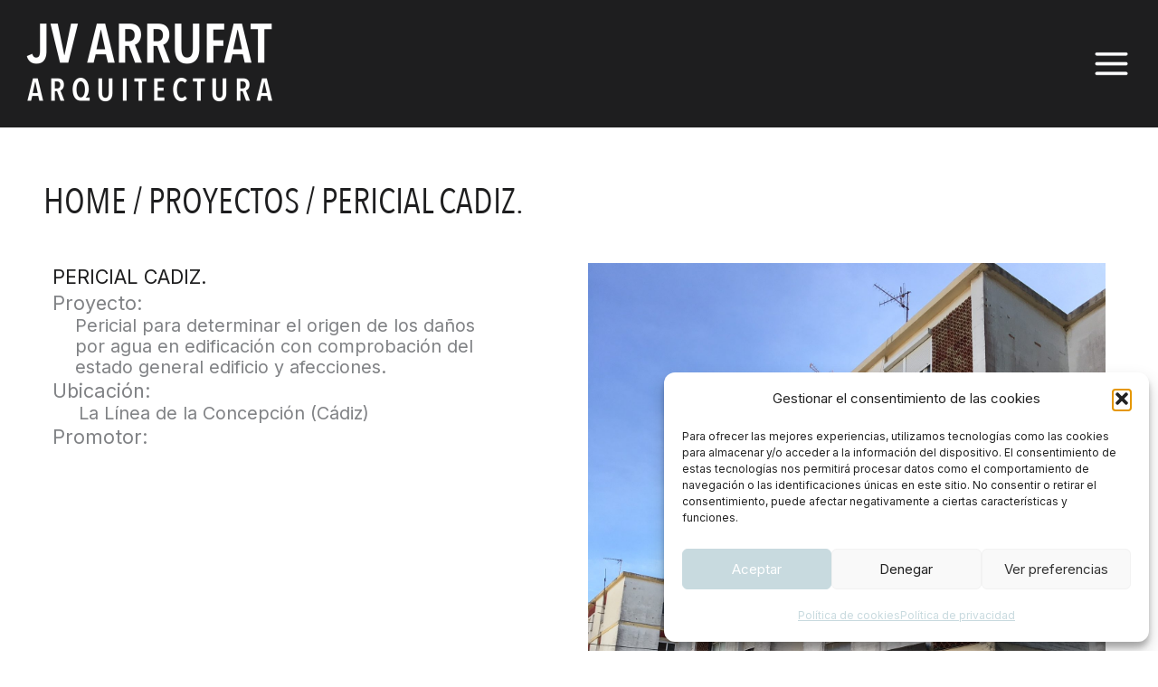

--- FILE ---
content_type: text/html; charset=UTF-8
request_url: https://www.arrufatarquitectura.com/proyecto/pericial-cadiz/
body_size: 18914
content:
<!DOCTYPE html>
<html lang="es-ES">
<head>
<meta charset="UTF-8">
<meta name="viewport" content="width=device-width, initial-scale=1">
	<link rel="profile" href="https://gmpg.org/xfn/11"> 
	<meta name='robots' content='index, follow, max-image-preview:large, max-snippet:-1, max-video-preview:-1' />

	<!-- This site is optimized with the Yoast SEO plugin v26.7 - https://yoast.com/wordpress/plugins/seo/ -->
	<title>Proyectos - Arrufat Arquitectura</title>
	<meta name="description" content="Descubre nuestra pasión por el diseño y la innovación en cada uno de nuestros proyectos. Conoce nuestro proyectos." />
	<link rel="canonical" href="https://www.arrufatarquitectura.com/proyecto/pericial-cadiz/" />
	<meta property="og:locale" content="es_ES" />
	<meta property="og:type" content="article" />
	<meta property="og:title" content="Proyectos - Arrufat Arquitectura" />
	<meta property="og:description" content="Descubre nuestra pasión por el diseño y la innovación en cada uno de nuestros proyectos. Conoce nuestro proyectos." />
	<meta property="og:url" content="https://www.arrufatarquitectura.com/proyecto/pericial-cadiz/" />
	<meta property="og:site_name" content="Arrufat Arquitectura" />
	<meta property="article:modified_time" content="2024-01-09T11:49:05+00:00" />
	<meta property="og:image" content="https://www.arrufatarquitectura.com/wp-content/uploads/image38-rotated.jpeg" />
	<meta property="og:image:width" content="1512" />
	<meta property="og:image:height" content="2016" />
	<meta property="og:image:type" content="image/jpeg" />
	<meta name="twitter:card" content="summary_large_image" />
	<meta name="twitter:label1" content="Tiempo de lectura" />
	<meta name="twitter:data1" content="1 minuto" />
	<script type="application/ld+json" class="yoast-schema-graph">{"@context":"https://schema.org","@graph":[{"@type":"WebPage","@id":"https://www.arrufatarquitectura.com/proyecto/pericial-cadiz/","url":"https://www.arrufatarquitectura.com/proyecto/pericial-cadiz/","name":"Proyectos - Arrufat Arquitectura","isPartOf":{"@id":"https://www.arrufatarquitectura.com/#website"},"primaryImageOfPage":{"@id":"https://www.arrufatarquitectura.com/proyecto/pericial-cadiz/#primaryimage"},"image":{"@id":"https://www.arrufatarquitectura.com/proyecto/pericial-cadiz/#primaryimage"},"thumbnailUrl":"https://www.arrufatarquitectura.com/wp-content/uploads/image38-rotated.jpeg","datePublished":"2023-12-11T07:34:31+00:00","dateModified":"2024-01-09T11:49:05+00:00","description":"Descubre nuestra pasión por el diseño y la innovación en cada uno de nuestros proyectos. Conoce nuestro proyectos.","breadcrumb":{"@id":"https://www.arrufatarquitectura.com/proyecto/pericial-cadiz/#breadcrumb"},"inLanguage":"es","potentialAction":[{"@type":"ReadAction","target":["https://www.arrufatarquitectura.com/proyecto/pericial-cadiz/"]}]},{"@type":"ImageObject","inLanguage":"es","@id":"https://www.arrufatarquitectura.com/proyecto/pericial-cadiz/#primaryimage","url":"https://www.arrufatarquitectura.com/wp-content/uploads/image38-rotated.jpeg","contentUrl":"https://www.arrufatarquitectura.com/wp-content/uploads/image38-rotated.jpeg","width":1512,"height":2016},{"@type":"BreadcrumbList","@id":"https://www.arrufatarquitectura.com/proyecto/pericial-cadiz/#breadcrumb","itemListElement":[{"@type":"ListItem","position":1,"name":"HOME","item":"https://www.arrufatarquitectura.com/"},{"@type":"ListItem","position":2,"name":"Proyectos","item":"https://www.arrufatarquitectura.com/proyectos/"},{"@type":"ListItem","position":3,"name":"PERICIAL CADIZ."}]},{"@type":"WebSite","@id":"https://www.arrufatarquitectura.com/#website","url":"https://www.arrufatarquitectura.com/","name":"Arrufat Arquitectura","description":"","potentialAction":[{"@type":"SearchAction","target":{"@type":"EntryPoint","urlTemplate":"https://www.arrufatarquitectura.com/?s={search_term_string}"},"query-input":{"@type":"PropertyValueSpecification","valueRequired":true,"valueName":"search_term_string"}}],"inLanguage":"es"}]}</script>
	<!-- / Yoast SEO plugin. -->


<link rel='dns-prefetch' href='//www.googletagmanager.com' />
<link rel='dns-prefetch' href='//fonts.googleapis.com' />
<link rel="alternate" type="application/rss+xml" title="Arrufat Arquitectura &raquo; Feed" href="https://www.arrufatarquitectura.com/feed/" />
<link rel="alternate" title="oEmbed (JSON)" type="application/json+oembed" href="https://www.arrufatarquitectura.com/wp-json/oembed/1.0/embed?url=https%3A%2F%2Fwww.arrufatarquitectura.com%2Fproyecto%2Fpericial-cadiz%2F&#038;lang=es" />
<link rel="alternate" title="oEmbed (XML)" type="text/xml+oembed" href="https://www.arrufatarquitectura.com/wp-json/oembed/1.0/embed?url=https%3A%2F%2Fwww.arrufatarquitectura.com%2Fproyecto%2Fpericial-cadiz%2F&#038;format=xml&#038;lang=es" />
<style id='wp-img-auto-sizes-contain-inline-css'>
img:is([sizes=auto i],[sizes^="auto," i]){contain-intrinsic-size:3000px 1500px}
/*# sourceURL=wp-img-auto-sizes-contain-inline-css */
</style>
<style id='cf-frontend-style-inline-css'>
@font-face {
	font-family: 'Avenir Next Condensed';
	font-weight: 400;
	src: url('https://www.arrufatarquitectura.com/wp-content/uploads/Avenir-Next-Condensed.ttf.ttf') format('truetype');
}
@font-face {
	font-family: 'Avenir Next';
	font-weight: 400;
	src: url('https://www.arrufatarquitectura.com/wp-content/uploads/AvenirNextLTPro-Regular.otf') format('OpenType');
}
/*# sourceURL=cf-frontend-style-inline-css */
</style>
<link rel='stylesheet' id='astra-theme-css-css' href='https://www.arrufatarquitectura.com/wp-content/themes/astra/assets/css/minified/main.min.css?ver=4.12.0' media='all' />
<link rel='stylesheet' id='astra-google-fonts-css' href='https://fonts.googleapis.com/css?family=Inter%3A400%2C600&#038;display=fallback&#038;ver=4.12.0' media='all' />
<link rel='stylesheet' id='astra-theme-dynamic-css' href='https://www.arrufatarquitectura.com/wp-content/uploads/astra/astra-theme-dynamic-css-post-805.css?ver=1768430333' media='all' />
<link rel='stylesheet' id='sbi_styles-css' href='https://www.arrufatarquitectura.com/wp-content/plugins/instagram-feed/css/sbi-styles.min.css?ver=6.10.0' media='all' />
<style id='wp-emoji-styles-inline-css'>

	img.wp-smiley, img.emoji {
		display: inline !important;
		border: none !important;
		box-shadow: none !important;
		height: 1em !important;
		width: 1em !important;
		margin: 0 0.07em !important;
		vertical-align: -0.1em !important;
		background: none !important;
		padding: 0 !important;
	}
/*# sourceURL=wp-emoji-styles-inline-css */
</style>
<link rel='stylesheet' id='wp-block-library-css' href='https://www.arrufatarquitectura.com/wp-includes/css/dist/block-library/style.min.css?ver=6.9' media='all' />
<style id='global-styles-inline-css'>
:root{--wp--preset--aspect-ratio--square: 1;--wp--preset--aspect-ratio--4-3: 4/3;--wp--preset--aspect-ratio--3-4: 3/4;--wp--preset--aspect-ratio--3-2: 3/2;--wp--preset--aspect-ratio--2-3: 2/3;--wp--preset--aspect-ratio--16-9: 16/9;--wp--preset--aspect-ratio--9-16: 9/16;--wp--preset--color--black: #000000;--wp--preset--color--cyan-bluish-gray: #abb8c3;--wp--preset--color--white: #ffffff;--wp--preset--color--pale-pink: #f78da7;--wp--preset--color--vivid-red: #cf2e2e;--wp--preset--color--luminous-vivid-orange: #ff6900;--wp--preset--color--luminous-vivid-amber: #fcb900;--wp--preset--color--light-green-cyan: #7bdcb5;--wp--preset--color--vivid-green-cyan: #00d084;--wp--preset--color--pale-cyan-blue: #8ed1fc;--wp--preset--color--vivid-cyan-blue: #0693e3;--wp--preset--color--vivid-purple: #9b51e0;--wp--preset--color--ast-global-color-0: var(--ast-global-color-0);--wp--preset--color--ast-global-color-1: var(--ast-global-color-1);--wp--preset--color--ast-global-color-2: var(--ast-global-color-2);--wp--preset--color--ast-global-color-3: var(--ast-global-color-3);--wp--preset--color--ast-global-color-4: var(--ast-global-color-4);--wp--preset--color--ast-global-color-5: var(--ast-global-color-5);--wp--preset--color--ast-global-color-6: var(--ast-global-color-6);--wp--preset--color--ast-global-color-7: var(--ast-global-color-7);--wp--preset--color--ast-global-color-8: var(--ast-global-color-8);--wp--preset--gradient--vivid-cyan-blue-to-vivid-purple: linear-gradient(135deg,rgb(6,147,227) 0%,rgb(155,81,224) 100%);--wp--preset--gradient--light-green-cyan-to-vivid-green-cyan: linear-gradient(135deg,rgb(122,220,180) 0%,rgb(0,208,130) 100%);--wp--preset--gradient--luminous-vivid-amber-to-luminous-vivid-orange: linear-gradient(135deg,rgb(252,185,0) 0%,rgb(255,105,0) 100%);--wp--preset--gradient--luminous-vivid-orange-to-vivid-red: linear-gradient(135deg,rgb(255,105,0) 0%,rgb(207,46,46) 100%);--wp--preset--gradient--very-light-gray-to-cyan-bluish-gray: linear-gradient(135deg,rgb(238,238,238) 0%,rgb(169,184,195) 100%);--wp--preset--gradient--cool-to-warm-spectrum: linear-gradient(135deg,rgb(74,234,220) 0%,rgb(151,120,209) 20%,rgb(207,42,186) 40%,rgb(238,44,130) 60%,rgb(251,105,98) 80%,rgb(254,248,76) 100%);--wp--preset--gradient--blush-light-purple: linear-gradient(135deg,rgb(255,206,236) 0%,rgb(152,150,240) 100%);--wp--preset--gradient--blush-bordeaux: linear-gradient(135deg,rgb(254,205,165) 0%,rgb(254,45,45) 50%,rgb(107,0,62) 100%);--wp--preset--gradient--luminous-dusk: linear-gradient(135deg,rgb(255,203,112) 0%,rgb(199,81,192) 50%,rgb(65,88,208) 100%);--wp--preset--gradient--pale-ocean: linear-gradient(135deg,rgb(255,245,203) 0%,rgb(182,227,212) 50%,rgb(51,167,181) 100%);--wp--preset--gradient--electric-grass: linear-gradient(135deg,rgb(202,248,128) 0%,rgb(113,206,126) 100%);--wp--preset--gradient--midnight: linear-gradient(135deg,rgb(2,3,129) 0%,rgb(40,116,252) 100%);--wp--preset--font-size--small: 13px;--wp--preset--font-size--medium: 20px;--wp--preset--font-size--large: 36px;--wp--preset--font-size--x-large: 42px;--wp--preset--spacing--20: 0.44rem;--wp--preset--spacing--30: 0.67rem;--wp--preset--spacing--40: 1rem;--wp--preset--spacing--50: 1.5rem;--wp--preset--spacing--60: 2.25rem;--wp--preset--spacing--70: 3.38rem;--wp--preset--spacing--80: 5.06rem;--wp--preset--shadow--natural: 6px 6px 9px rgba(0, 0, 0, 0.2);--wp--preset--shadow--deep: 12px 12px 50px rgba(0, 0, 0, 0.4);--wp--preset--shadow--sharp: 6px 6px 0px rgba(0, 0, 0, 0.2);--wp--preset--shadow--outlined: 6px 6px 0px -3px rgb(255, 255, 255), 6px 6px rgb(0, 0, 0);--wp--preset--shadow--crisp: 6px 6px 0px rgb(0, 0, 0);}:root { --wp--style--global--content-size: var(--wp--custom--ast-content-width-size);--wp--style--global--wide-size: var(--wp--custom--ast-wide-width-size); }:where(body) { margin: 0; }.wp-site-blocks > .alignleft { float: left; margin-right: 2em; }.wp-site-blocks > .alignright { float: right; margin-left: 2em; }.wp-site-blocks > .aligncenter { justify-content: center; margin-left: auto; margin-right: auto; }:where(.wp-site-blocks) > * { margin-block-start: 24px; margin-block-end: 0; }:where(.wp-site-blocks) > :first-child { margin-block-start: 0; }:where(.wp-site-blocks) > :last-child { margin-block-end: 0; }:root { --wp--style--block-gap: 24px; }:root :where(.is-layout-flow) > :first-child{margin-block-start: 0;}:root :where(.is-layout-flow) > :last-child{margin-block-end: 0;}:root :where(.is-layout-flow) > *{margin-block-start: 24px;margin-block-end: 0;}:root :where(.is-layout-constrained) > :first-child{margin-block-start: 0;}:root :where(.is-layout-constrained) > :last-child{margin-block-end: 0;}:root :where(.is-layout-constrained) > *{margin-block-start: 24px;margin-block-end: 0;}:root :where(.is-layout-flex){gap: 24px;}:root :where(.is-layout-grid){gap: 24px;}.is-layout-flow > .alignleft{float: left;margin-inline-start: 0;margin-inline-end: 2em;}.is-layout-flow > .alignright{float: right;margin-inline-start: 2em;margin-inline-end: 0;}.is-layout-flow > .aligncenter{margin-left: auto !important;margin-right: auto !important;}.is-layout-constrained > .alignleft{float: left;margin-inline-start: 0;margin-inline-end: 2em;}.is-layout-constrained > .alignright{float: right;margin-inline-start: 2em;margin-inline-end: 0;}.is-layout-constrained > .aligncenter{margin-left: auto !important;margin-right: auto !important;}.is-layout-constrained > :where(:not(.alignleft):not(.alignright):not(.alignfull)){max-width: var(--wp--style--global--content-size);margin-left: auto !important;margin-right: auto !important;}.is-layout-constrained > .alignwide{max-width: var(--wp--style--global--wide-size);}body .is-layout-flex{display: flex;}.is-layout-flex{flex-wrap: wrap;align-items: center;}.is-layout-flex > :is(*, div){margin: 0;}body .is-layout-grid{display: grid;}.is-layout-grid > :is(*, div){margin: 0;}body{padding-top: 0px;padding-right: 0px;padding-bottom: 0px;padding-left: 0px;}a:where(:not(.wp-element-button)){text-decoration: none;}:root :where(.wp-element-button, .wp-block-button__link){background-color: #32373c;border-width: 0;color: #fff;font-family: inherit;font-size: inherit;font-style: inherit;font-weight: inherit;letter-spacing: inherit;line-height: inherit;padding-top: calc(0.667em + 2px);padding-right: calc(1.333em + 2px);padding-bottom: calc(0.667em + 2px);padding-left: calc(1.333em + 2px);text-decoration: none;text-transform: inherit;}.has-black-color{color: var(--wp--preset--color--black) !important;}.has-cyan-bluish-gray-color{color: var(--wp--preset--color--cyan-bluish-gray) !important;}.has-white-color{color: var(--wp--preset--color--white) !important;}.has-pale-pink-color{color: var(--wp--preset--color--pale-pink) !important;}.has-vivid-red-color{color: var(--wp--preset--color--vivid-red) !important;}.has-luminous-vivid-orange-color{color: var(--wp--preset--color--luminous-vivid-orange) !important;}.has-luminous-vivid-amber-color{color: var(--wp--preset--color--luminous-vivid-amber) !important;}.has-light-green-cyan-color{color: var(--wp--preset--color--light-green-cyan) !important;}.has-vivid-green-cyan-color{color: var(--wp--preset--color--vivid-green-cyan) !important;}.has-pale-cyan-blue-color{color: var(--wp--preset--color--pale-cyan-blue) !important;}.has-vivid-cyan-blue-color{color: var(--wp--preset--color--vivid-cyan-blue) !important;}.has-vivid-purple-color{color: var(--wp--preset--color--vivid-purple) !important;}.has-ast-global-color-0-color{color: var(--wp--preset--color--ast-global-color-0) !important;}.has-ast-global-color-1-color{color: var(--wp--preset--color--ast-global-color-1) !important;}.has-ast-global-color-2-color{color: var(--wp--preset--color--ast-global-color-2) !important;}.has-ast-global-color-3-color{color: var(--wp--preset--color--ast-global-color-3) !important;}.has-ast-global-color-4-color{color: var(--wp--preset--color--ast-global-color-4) !important;}.has-ast-global-color-5-color{color: var(--wp--preset--color--ast-global-color-5) !important;}.has-ast-global-color-6-color{color: var(--wp--preset--color--ast-global-color-6) !important;}.has-ast-global-color-7-color{color: var(--wp--preset--color--ast-global-color-7) !important;}.has-ast-global-color-8-color{color: var(--wp--preset--color--ast-global-color-8) !important;}.has-black-background-color{background-color: var(--wp--preset--color--black) !important;}.has-cyan-bluish-gray-background-color{background-color: var(--wp--preset--color--cyan-bluish-gray) !important;}.has-white-background-color{background-color: var(--wp--preset--color--white) !important;}.has-pale-pink-background-color{background-color: var(--wp--preset--color--pale-pink) !important;}.has-vivid-red-background-color{background-color: var(--wp--preset--color--vivid-red) !important;}.has-luminous-vivid-orange-background-color{background-color: var(--wp--preset--color--luminous-vivid-orange) !important;}.has-luminous-vivid-amber-background-color{background-color: var(--wp--preset--color--luminous-vivid-amber) !important;}.has-light-green-cyan-background-color{background-color: var(--wp--preset--color--light-green-cyan) !important;}.has-vivid-green-cyan-background-color{background-color: var(--wp--preset--color--vivid-green-cyan) !important;}.has-pale-cyan-blue-background-color{background-color: var(--wp--preset--color--pale-cyan-blue) !important;}.has-vivid-cyan-blue-background-color{background-color: var(--wp--preset--color--vivid-cyan-blue) !important;}.has-vivid-purple-background-color{background-color: var(--wp--preset--color--vivid-purple) !important;}.has-ast-global-color-0-background-color{background-color: var(--wp--preset--color--ast-global-color-0) !important;}.has-ast-global-color-1-background-color{background-color: var(--wp--preset--color--ast-global-color-1) !important;}.has-ast-global-color-2-background-color{background-color: var(--wp--preset--color--ast-global-color-2) !important;}.has-ast-global-color-3-background-color{background-color: var(--wp--preset--color--ast-global-color-3) !important;}.has-ast-global-color-4-background-color{background-color: var(--wp--preset--color--ast-global-color-4) !important;}.has-ast-global-color-5-background-color{background-color: var(--wp--preset--color--ast-global-color-5) !important;}.has-ast-global-color-6-background-color{background-color: var(--wp--preset--color--ast-global-color-6) !important;}.has-ast-global-color-7-background-color{background-color: var(--wp--preset--color--ast-global-color-7) !important;}.has-ast-global-color-8-background-color{background-color: var(--wp--preset--color--ast-global-color-8) !important;}.has-black-border-color{border-color: var(--wp--preset--color--black) !important;}.has-cyan-bluish-gray-border-color{border-color: var(--wp--preset--color--cyan-bluish-gray) !important;}.has-white-border-color{border-color: var(--wp--preset--color--white) !important;}.has-pale-pink-border-color{border-color: var(--wp--preset--color--pale-pink) !important;}.has-vivid-red-border-color{border-color: var(--wp--preset--color--vivid-red) !important;}.has-luminous-vivid-orange-border-color{border-color: var(--wp--preset--color--luminous-vivid-orange) !important;}.has-luminous-vivid-amber-border-color{border-color: var(--wp--preset--color--luminous-vivid-amber) !important;}.has-light-green-cyan-border-color{border-color: var(--wp--preset--color--light-green-cyan) !important;}.has-vivid-green-cyan-border-color{border-color: var(--wp--preset--color--vivid-green-cyan) !important;}.has-pale-cyan-blue-border-color{border-color: var(--wp--preset--color--pale-cyan-blue) !important;}.has-vivid-cyan-blue-border-color{border-color: var(--wp--preset--color--vivid-cyan-blue) !important;}.has-vivid-purple-border-color{border-color: var(--wp--preset--color--vivid-purple) !important;}.has-ast-global-color-0-border-color{border-color: var(--wp--preset--color--ast-global-color-0) !important;}.has-ast-global-color-1-border-color{border-color: var(--wp--preset--color--ast-global-color-1) !important;}.has-ast-global-color-2-border-color{border-color: var(--wp--preset--color--ast-global-color-2) !important;}.has-ast-global-color-3-border-color{border-color: var(--wp--preset--color--ast-global-color-3) !important;}.has-ast-global-color-4-border-color{border-color: var(--wp--preset--color--ast-global-color-4) !important;}.has-ast-global-color-5-border-color{border-color: var(--wp--preset--color--ast-global-color-5) !important;}.has-ast-global-color-6-border-color{border-color: var(--wp--preset--color--ast-global-color-6) !important;}.has-ast-global-color-7-border-color{border-color: var(--wp--preset--color--ast-global-color-7) !important;}.has-ast-global-color-8-border-color{border-color: var(--wp--preset--color--ast-global-color-8) !important;}.has-vivid-cyan-blue-to-vivid-purple-gradient-background{background: var(--wp--preset--gradient--vivid-cyan-blue-to-vivid-purple) !important;}.has-light-green-cyan-to-vivid-green-cyan-gradient-background{background: var(--wp--preset--gradient--light-green-cyan-to-vivid-green-cyan) !important;}.has-luminous-vivid-amber-to-luminous-vivid-orange-gradient-background{background: var(--wp--preset--gradient--luminous-vivid-amber-to-luminous-vivid-orange) !important;}.has-luminous-vivid-orange-to-vivid-red-gradient-background{background: var(--wp--preset--gradient--luminous-vivid-orange-to-vivid-red) !important;}.has-very-light-gray-to-cyan-bluish-gray-gradient-background{background: var(--wp--preset--gradient--very-light-gray-to-cyan-bluish-gray) !important;}.has-cool-to-warm-spectrum-gradient-background{background: var(--wp--preset--gradient--cool-to-warm-spectrum) !important;}.has-blush-light-purple-gradient-background{background: var(--wp--preset--gradient--blush-light-purple) !important;}.has-blush-bordeaux-gradient-background{background: var(--wp--preset--gradient--blush-bordeaux) !important;}.has-luminous-dusk-gradient-background{background: var(--wp--preset--gradient--luminous-dusk) !important;}.has-pale-ocean-gradient-background{background: var(--wp--preset--gradient--pale-ocean) !important;}.has-electric-grass-gradient-background{background: var(--wp--preset--gradient--electric-grass) !important;}.has-midnight-gradient-background{background: var(--wp--preset--gradient--midnight) !important;}.has-small-font-size{font-size: var(--wp--preset--font-size--small) !important;}.has-medium-font-size{font-size: var(--wp--preset--font-size--medium) !important;}.has-large-font-size{font-size: var(--wp--preset--font-size--large) !important;}.has-x-large-font-size{font-size: var(--wp--preset--font-size--x-large) !important;}
:root :where(.wp-block-pullquote){font-size: 1.5em;line-height: 1.6;}
/*# sourceURL=global-styles-inline-css */
</style>
<link rel='stylesheet' id='cmplz-general-css' href='https://www.arrufatarquitectura.com/wp-content/plugins/complianz-gdpr/assets/css/cookieblocker.min.css?ver=1765968786' media='all' />
<link rel='stylesheet' id='astra-addon-css-css' href='https://www.arrufatarquitectura.com/wp-content/uploads/astra-addon/astra-addon-6967a6d550e5e6-03400967.css?ver=4.12.0' media='all' />
<link rel='stylesheet' id='astra-addon-dynamic-css' href='https://www.arrufatarquitectura.com/wp-content/uploads/astra-addon/astra-addon-dynamic-css-post-805.css?ver=1768430333' media='all' />
<link rel='stylesheet' id='e-animation-fadeInLeft-css' href='https://www.arrufatarquitectura.com/wp-content/plugins/elementor/assets/lib/animations/styles/fadeInLeft.min.css?ver=3.34.1' media='all' />
<link rel='stylesheet' id='elementor-frontend-css' href='https://www.arrufatarquitectura.com/wp-content/uploads/elementor/css/custom-frontend.min.css?ver=1768473641' media='all' />
<link rel='stylesheet' id='widget-heading-css' href='https://www.arrufatarquitectura.com/wp-content/plugins/elementor/assets/css/widget-heading.min.css?ver=3.34.1' media='all' />
<link rel='stylesheet' id='widget-icon-box-css' href='https://www.arrufatarquitectura.com/wp-content/uploads/elementor/css/custom-widget-icon-box.min.css?ver=1768473641' media='all' />
<link rel='stylesheet' id='e-animation-fadeInUp-css' href='https://www.arrufatarquitectura.com/wp-content/plugins/elementor/assets/lib/animations/styles/fadeInUp.min.css?ver=3.34.1' media='all' />
<link rel='stylesheet' id='widget-nav-menu-css' href='https://www.arrufatarquitectura.com/wp-content/uploads/elementor/css/custom-pro-widget-nav-menu.min.css?ver=1768473641' media='all' />
<link rel='stylesheet' id='e-animation-fadeInRight-css' href='https://www.arrufatarquitectura.com/wp-content/plugins/elementor/assets/lib/animations/styles/fadeInRight.min.css?ver=3.34.1' media='all' />
<link rel='stylesheet' id='widget-image-css' href='https://www.arrufatarquitectura.com/wp-content/plugins/elementor/assets/css/widget-image.min.css?ver=3.34.1' media='all' />
<link rel='stylesheet' id='widget-icon-list-css' href='https://www.arrufatarquitectura.com/wp-content/uploads/elementor/css/custom-widget-icon-list.min.css?ver=1768473641' media='all' />
<link rel='stylesheet' id='e-animation-fadeIn-css' href='https://www.arrufatarquitectura.com/wp-content/plugins/elementor/assets/lib/animations/styles/fadeIn.min.css?ver=3.34.1' media='all' />
<link rel='stylesheet' id='widget-breadcrumbs-css' href='https://www.arrufatarquitectura.com/wp-content/plugins/elementor-pro/assets/css/widget-breadcrumbs.min.css?ver=3.34.0' media='all' />
<link rel='stylesheet' id='swiper-css' href='https://www.arrufatarquitectura.com/wp-content/plugins/elementor/assets/lib/swiper/v8/css/swiper.min.css?ver=8.4.5' media='all' />
<link rel='stylesheet' id='e-swiper-css' href='https://www.arrufatarquitectura.com/wp-content/plugins/elementor/assets/css/conditionals/e-swiper.min.css?ver=3.34.1' media='all' />
<link rel='stylesheet' id='widget-image-gallery-css' href='https://www.arrufatarquitectura.com/wp-content/uploads/elementor/css/custom-widget-image-gallery.min.css?ver=1768473641' media='all' />
<link rel='stylesheet' id='e-popup-css' href='https://www.arrufatarquitectura.com/wp-content/plugins/elementor-pro/assets/css/conditionals/popup.min.css?ver=3.34.0' media='all' />
<link rel='stylesheet' id='elementor-post-12-css' href='https://www.arrufatarquitectura.com/wp-content/uploads/elementor/css/post-12.css?ver=1768473641' media='all' />
<link rel='stylesheet' id='sbistyles-css' href='https://www.arrufatarquitectura.com/wp-content/plugins/instagram-feed/css/sbi-styles.min.css?ver=6.10.0' media='all' />
<link rel='stylesheet' id='elementor-post-66-css' href='https://www.arrufatarquitectura.com/wp-content/uploads/elementor/css/post-66.css?ver=1768473642' media='all' />
<link rel='stylesheet' id='elementor-post-373-css' href='https://www.arrufatarquitectura.com/wp-content/uploads/elementor/css/post-373.css?ver=1768474048' media='all' />
<link rel='stylesheet' id='elementor-post-34-css' href='https://www.arrufatarquitectura.com/wp-content/uploads/elementor/css/post-34.css?ver=1768473642' media='all' />
<link rel='stylesheet' id='arrufat-arquitectura-theme-css-css' href='https://www.arrufatarquitectura.com/wp-content/themes/arrufat/style.css?ver=1.11.23' media='all' />
<link rel='stylesheet' id='elementor-gf-local-roboto-css' href='https://www.arrufatarquitectura.com/wp-content/uploads/elementor/google-fonts/css/roboto.css?ver=1743178144' media='all' />
<link rel='stylesheet' id='elementor-gf-local-robotoslab-css' href='https://www.arrufatarquitectura.com/wp-content/uploads/elementor/google-fonts/css/robotoslab.css?ver=1743178148' media='all' />
<script src="https://www.arrufatarquitectura.com/wp-content/themes/astra/assets/js/minified/flexibility.min.js?ver=4.12.0" id="astra-flexibility-js"></script>
<script id="astra-flexibility-js-after">
typeof flexibility !== "undefined" && flexibility(document.documentElement);
//# sourceURL=astra-flexibility-js-after
</script>
<script src="https://www.arrufatarquitectura.com/wp-includes/js/jquery/jquery.min.js?ver=3.7.1" id="jquery-core-js"></script>
<script src="https://www.arrufatarquitectura.com/wp-includes/js/jquery/jquery-migrate.min.js?ver=3.4.1" id="jquery-migrate-js"></script>

<!-- Fragmento de código de la etiqueta de Google (gtag.js) añadida por Site Kit -->
<!-- Fragmento de código de Google Analytics añadido por Site Kit -->
<script src="https://www.googletagmanager.com/gtag/js?id=GT-T5JNWNQ" id="google_gtagjs-js" async></script>
<script id="google_gtagjs-js-after">
window.dataLayer = window.dataLayer || [];function gtag(){dataLayer.push(arguments);}
gtag("set","linker",{"domains":["www.arrufatarquitectura.com"]});
gtag("js", new Date());
gtag("set", "developer_id.dZTNiMT", true);
gtag("config", "GT-T5JNWNQ");
//# sourceURL=google_gtagjs-js-after
</script>
<link rel="https://api.w.org/" href="https://www.arrufatarquitectura.com/wp-json/" /><link rel="alternate" title="JSON" type="application/json" href="https://www.arrufatarquitectura.com/wp-json/wp/v2/proyecto/805" /><link rel="EditURI" type="application/rsd+xml" title="RSD" href="https://www.arrufatarquitectura.com/xmlrpc.php?rsd" />
<meta name="generator" content="WordPress 6.9" />
<link rel='shortlink' href='https://www.arrufatarquitectura.com/?p=805' />
<meta name="generator" content="Site Kit by Google 1.170.0" />			<style>.cmplz-hidden {
					display: none !important;
				}</style><meta name="generator" content="Elementor 3.34.1; features: e_font_icon_svg, additional_custom_breakpoints; settings: css_print_method-external, google_font-enabled, font_display-swap">
<!-- Google tag (gtag.js) -->
<script async src="https://www.googletagmanager.com/gtag/js?id=G-M1WJSE8MTP"></script>
<script>
  window.dataLayer = window.dataLayer || [];
  function gtag(){dataLayer.push(arguments);}
  gtag('js', new Date());

  gtag('config', 'G-M1WJSE8MTP');
</script>
			<style>
				.e-con.e-parent:nth-of-type(n+4):not(.e-lazyloaded):not(.e-no-lazyload),
				.e-con.e-parent:nth-of-type(n+4):not(.e-lazyloaded):not(.e-no-lazyload) * {
					background-image: none !important;
				}
				@media screen and (max-height: 1024px) {
					.e-con.e-parent:nth-of-type(n+3):not(.e-lazyloaded):not(.e-no-lazyload),
					.e-con.e-parent:nth-of-type(n+3):not(.e-lazyloaded):not(.e-no-lazyload) * {
						background-image: none !important;
					}
				}
				@media screen and (max-height: 640px) {
					.e-con.e-parent:nth-of-type(n+2):not(.e-lazyloaded):not(.e-no-lazyload),
					.e-con.e-parent:nth-of-type(n+2):not(.e-lazyloaded):not(.e-no-lazyload) * {
						background-image: none !important;
					}
				}
			</style>
			<link rel="icon" href="https://www.arrufatarquitectura.com/wp-content/uploads/cropped-jv-favicon-32x32.png" sizes="32x32" />
<link rel="icon" href="https://www.arrufatarquitectura.com/wp-content/uploads/cropped-jv-favicon-192x192.png" sizes="192x192" />
<link rel="apple-touch-icon" href="https://www.arrufatarquitectura.com/wp-content/uploads/cropped-jv-favicon-180x180.png" />
<meta name="msapplication-TileImage" content="https://www.arrufatarquitectura.com/wp-content/uploads/cropped-jv-favicon-270x270.png" />
</head>

<body data-cmplz=1 itemtype='https://schema.org/Blog' itemscope='itemscope' class="wp-singular proyecto-template-default single single-proyecto postid-805 wp-custom-logo wp-embed-responsive wp-theme-astra wp-child-theme-arrufat ast-desktop ast-page-builder-template ast-no-sidebar astra-4.12.0 ast-blog-single-style-1 ast-custom-post-type ast-single-post ast-inherit-site-logo-transparent ast-hfb-header ast-full-width-layout ast-sticky-header-shrink ast-inherit-site-logo-sticky elementor-page-373 ast-normal-title-enabled elementor-default elementor-template-full-width elementor-kit-12 astra-addon-4.12.0">

<a
	class="skip-link screen-reader-text"
	href="#content">
		Ir al contenido</a>

<div
class="hfeed site" id="page">
			<header
		class="site-header header-main-layout-1 ast-primary-menu-enabled ast-hide-custom-menu-mobile ast-builder-menu-toggle-icon ast-mobile-header-inline" id="masthead" itemtype="https://schema.org/WPHeader" itemscope="itemscope" itemid="#masthead"		>
			<div id="ast-desktop-header" data-toggle-type="dropdown">
		<div class="ast-main-header-wrap main-header-bar-wrap ">
		<div class="ast-primary-header-bar ast-primary-header main-header-bar site-header-focus-item" data-section="section-primary-header-builder">
						<div class="site-primary-header-wrap ast-builder-grid-row-container site-header-focus-item ast-container" data-section="section-primary-header-builder">
				<div class="ast-builder-grid-row ast-builder-grid-row-has-sides ast-builder-grid-row-no-center">
											<div class="site-header-primary-section-left site-header-section ast-flex site-header-section-left">
									<div class="ast-builder-layout-element ast-flex site-header-focus-item" data-section="title_tagline">
							<div
				class="site-branding ast-site-identity" itemtype="https://schema.org/Organization" itemscope="itemscope"				>
					<span class="site-logo-img"><a href="https://www.arrufatarquitectura.com/" class="custom-logo-link" rel="home"><img width="292" height="105" src="https://www.arrufatarquitectura.com/wp-content/uploads/LogoJV-Blanco-292x105.png" class="custom-logo" alt="Arrufat Arquitectura" decoding="async" srcset="https://www.arrufatarquitectura.com/wp-content/uploads/LogoJV-Blanco-292x105.png 292w, https://www.arrufatarquitectura.com/wp-content/uploads/LogoJV-Blanco-768x276.png 768w, https://www.arrufatarquitectura.com/wp-content/uploads/LogoJV-Blanco.png 1293w" sizes="(max-width: 292px) 100vw, 292px" /></a></span>				</div>
			<!-- .site-branding -->
					</div>
								</div>
																								<div class="site-header-primary-section-right site-header-section ast-flex ast-grid-right-section">
										<aside
		class="header-widget-area widget-area site-header-focus-item header-widget-area-inner" data-section="sidebar-widgets-header-widget-1" aria-label="Header Widget 1" role="region"		>
						<section id="block-9" class="widget widget_block widget_media_image">
<figure class="wp-block-image size-full is-resized"><a href="#menu"><img decoding="async" width="64" height="64" src="https://www.arrufatarquitectura.com/wp-content/uploads/icon-menu.png" alt="" class="wp-image-38" style="width:43px;height:auto"/></a></figure>
</section>		</aside>
										</div>
												</div>
					</div>
								</div>
			</div>
	</div> <!-- Main Header Bar Wrap -->
<div id="ast-mobile-header" class="ast-mobile-header-wrap " data-type="dropdown">
		<div class="ast-main-header-wrap main-header-bar-wrap" >
		<div class="ast-primary-header-bar ast-primary-header main-header-bar site-primary-header-wrap site-header-focus-item ast-builder-grid-row-layout-default ast-builder-grid-row-tablet-layout-default ast-builder-grid-row-mobile-layout-default" data-section="section-primary-header-builder">
									<div class="ast-builder-grid-row ast-builder-grid-row-has-sides ast-builder-grid-row-no-center">
													<div class="site-header-primary-section-left site-header-section ast-flex site-header-section-left">
										<div class="ast-builder-layout-element ast-flex site-header-focus-item" data-section="title_tagline">
							<div
				class="site-branding ast-site-identity" itemtype="https://schema.org/Organization" itemscope="itemscope"				>
					<span class="site-logo-img"><a href="https://www.arrufatarquitectura.com/" class="custom-logo-link" rel="home"><img width="292" height="105" src="https://www.arrufatarquitectura.com/wp-content/uploads/LogoJV-Blanco-292x105.png" class="custom-logo" alt="Arrufat Arquitectura" decoding="async" srcset="https://www.arrufatarquitectura.com/wp-content/uploads/LogoJV-Blanco-292x105.png 292w, https://www.arrufatarquitectura.com/wp-content/uploads/LogoJV-Blanco-768x276.png 768w, https://www.arrufatarquitectura.com/wp-content/uploads/LogoJV-Blanco.png 1293w" sizes="(max-width: 292px) 100vw, 292px" /></a></span>				</div>
			<!-- .site-branding -->
					</div>
									</div>
																									<div class="site-header-primary-section-right site-header-section ast-flex ast-grid-right-section">
										<aside
		class="header-widget-area widget-area site-header-focus-item header-widget-area-inner" data-section="sidebar-widgets-header-widget-1" aria-label="Header Widget 1" role="region"		>
						<section id="block-9" class="widget widget_block widget_media_image">
<figure class="wp-block-image size-full is-resized"><a href="#menu"><img decoding="async" width="64" height="64" src="https://www.arrufatarquitectura.com/wp-content/uploads/icon-menu.png" alt="" class="wp-image-38" style="width:43px;height:auto"/></a></figure>
</section>		</aside>
										</div>
											</div>
						</div>
	</div>
	</div>
		</header><!-- #masthead -->
			<div id="content" class="site-content">
		<div class="ast-container">
				<div data-elementor-type="single-post" data-elementor-id="373" class="elementor elementor-373 elementor-location-single post-805 proyecto type-proyecto status-publish has-post-thumbnail hentry tag-insurance tag-otros ast-article-single" data-elementor-post-type="elementor_library">
			<div class="elementor-element elementor-element-0779297 e-flex e-con-boxed e-con e-parent" data-id="0779297" data-element_type="container" data-settings="{&quot;background_background&quot;:&quot;classic&quot;}">
					<div class="e-con-inner">
		<div class="elementor-element elementor-element-e6fdd61 e-con-full e-flex e-con e-child" data-id="e6fdd61" data-element_type="container">
				<div class="elementor-element elementor-element-9ada521 animated-slow elementor-invisible elementor-widget elementor-widget-breadcrumbs" data-id="9ada521" data-element_type="widget" data-settings="{&quot;_animation&quot;:&quot;fadeIn&quot;}" data-widget_type="breadcrumbs.default">
				<div class="elementor-widget-container">
					<p id="breadcrumbs"><span><span><a href="https://www.arrufatarquitectura.com/">HOME</a></span> / <span><a href="https://www.arrufatarquitectura.com/proyectos/">Proyectos</a></span> / <span class="breadcrumb_last" aria-current="page">PERICIAL CADIZ.</span></span></p>				</div>
				</div>
				</div>
		<div class="elementor-element elementor-element-51a1691 e-con-full e-flex e-con e-child" data-id="51a1691" data-element_type="container">
		<div class="elementor-element elementor-element-c419532 e-con-full e-flex e-con e-child" data-id="c419532" data-element_type="container">
				<div class="elementor-element elementor-element-bc9e263 elementor-invisible elementor-widget elementor-widget-theme-post-title elementor-page-title elementor-widget-heading" data-id="bc9e263" data-element_type="widget" data-settings="{&quot;_animation&quot;:&quot;fadeInUp&quot;}" data-widget_type="theme-post-title.default">
				<div class="elementor-widget-container">
					<h1 class="elementor-heading-title elementor-size-default">PERICIAL CADIZ.</h1>				</div>
				</div>
				<div class="elementor-element elementor-element-b63841d elementor-invisible elementor-widget elementor-widget-heading" data-id="b63841d" data-element_type="widget" data-settings="{&quot;_animation&quot;:&quot;fadeInUp&quot;}" data-widget_type="heading.default">
				<div class="elementor-widget-container">
					<h3 class="elementor-heading-title elementor-size-default">Proyecto:</h3>				</div>
				</div>
				<div class="elementor-element elementor-element-b12427b elementor-widget__width-initial elementor-invisible elementor-widget elementor-widget-heading" data-id="b12427b" data-element_type="widget" data-settings="{&quot;_animation&quot;:&quot;fadeInUp&quot;}" data-widget_type="heading.default">
				<div class="elementor-widget-container">
					<h4 class="elementor-heading-title elementor-size-default">Pericial para determinar el origen de los daños por agua en edificación con comprobación del estado general edificio y afecciones.</h4>				</div>
				</div>
				<div class="elementor-element elementor-element-ee509b7 elementor-invisible elementor-widget elementor-widget-heading" data-id="ee509b7" data-element_type="widget" data-settings="{&quot;_animation&quot;:&quot;fadeInUp&quot;}" data-widget_type="heading.default">
				<div class="elementor-widget-container">
					<h3 class="elementor-heading-title elementor-size-default">Ubicación:</h3>				</div>
				</div>
				<div class="elementor-element elementor-element-ab431a8 elementor-invisible elementor-widget elementor-widget-heading" data-id="ab431a8" data-element_type="widget" data-settings="{&quot;_animation&quot;:&quot;fadeInUp&quot;}" data-widget_type="heading.default">
				<div class="elementor-widget-container">
					<h4 class="elementor-heading-title elementor-size-default">La Línea de la Concepción (Cádiz)</h4>				</div>
				</div>
				<div class="elementor-element elementor-element-abb1e4e elementor-invisible elementor-widget elementor-widget-heading" data-id="abb1e4e" data-element_type="widget" data-settings="{&quot;_animation&quot;:&quot;fadeInUp&quot;}" data-widget_type="heading.default">
				<div class="elementor-widget-container">
					<h3 class="elementor-heading-title elementor-size-default">Promotor:</h3>				</div>
				</div>
				</div>
		<div class="elementor-element elementor-element-6756203 e-con-full e-flex e-con e-child" data-id="6756203" data-element_type="container">
				<div class="elementor-element elementor-element-342468c elementor-widget-tablet__width-initial animated-slow elementor-invisible elementor-widget elementor-widget-image" data-id="342468c" data-element_type="widget" data-settings="{&quot;_animation&quot;:&quot;fadeIn&quot;}" data-widget_type="image.default">
				<div class="elementor-widget-container">
															<img fetchpriority="high" width="1512" height="2016" src="https://www.arrufatarquitectura.com/wp-content/uploads/image38-rotated.jpeg" class="attachment-large size-large wp-image-844" alt="" srcset="https://www.arrufatarquitectura.com/wp-content/uploads/image38-rotated.jpeg 1512w, https://www.arrufatarquitectura.com/wp-content/uploads/image38-768x1024.jpeg 768w, https://www.arrufatarquitectura.com/wp-content/uploads/image38-1152x1536.jpeg 1152w" sizes="(max-width: 1512px) 100vw, 1512px" />															</div>
				</div>
				<div class="elementor-element elementor-element-016b597 gallery-spacing-custom elementor-invisible elementor-widget elementor-widget-image-gallery" data-id="016b597" data-element_type="widget" data-settings="{&quot;_animation&quot;:&quot;fadeIn&quot;}" data-widget_type="image-gallery.default">
				<div class="elementor-widget-container">
							<div class="elementor-image-gallery">
			<div id='gallery-1' class='gallery galleryid-805 gallery-columns-4 gallery-size-1536x1536'><figure class='gallery-item'>
			<div class='gallery-icon portrait'>
				<a data-elementor-open-lightbox="yes" data-elementor-lightbox-slideshow="016b597" data-elementor-lightbox-title="image35" data-e-action-hash="#elementor-action%3Aaction%3Dlightbox%26settings%3DeyJpZCI6ODQzLCJ1cmwiOiJodHRwczpcL1wvd3d3LmFycnVmYXRhcnF1aXRlY3R1cmEuY29tXC93cC1jb250ZW50XC91cGxvYWRzXC9pbWFnZTM1LXJvdGF0ZWQuanBlZyIsInNsaWRlc2hvdyI6IjAxNmI1OTcifQ%3D%3D" href='https://www.arrufatarquitectura.com/wp-content/uploads/image35-rotated.jpeg'><img loading="lazy" width="1152" height="1536" src="https://www.arrufatarquitectura.com/wp-content/uploads/image35-1152x1536.jpeg" class="attachment-1536x1536 size-1536x1536" alt="" decoding="async" srcset="https://www.arrufatarquitectura.com/wp-content/uploads/image35-1152x1536.jpeg 1152w, https://www.arrufatarquitectura.com/wp-content/uploads/image35-768x1024.jpeg 768w, https://www.arrufatarquitectura.com/wp-content/uploads/image35-rotated.jpeg 1512w" sizes="(max-width: 1152px) 100vw, 1152px" /></a>
			</div></figure><figure class='gallery-item'>
			<div class='gallery-icon portrait'>
				<a data-elementor-open-lightbox="yes" data-elementor-lightbox-slideshow="016b597" data-elementor-lightbox-title="image31" data-e-action-hash="#elementor-action%3Aaction%3Dlightbox%26settings%3DeyJpZCI6ODQyLCJ1cmwiOiJodHRwczpcL1wvd3d3LmFycnVmYXRhcnF1aXRlY3R1cmEuY29tXC93cC1jb250ZW50XC91cGxvYWRzXC9pbWFnZTMxLXJvdGF0ZWQuanBlZyIsInNsaWRlc2hvdyI6IjAxNmI1OTcifQ%3D%3D" href='https://www.arrufatarquitectura.com/wp-content/uploads/image31-rotated.jpeg'><img loading="lazy" width="1152" height="1536" src="https://www.arrufatarquitectura.com/wp-content/uploads/image31-1152x1536.jpeg" class="attachment-1536x1536 size-1536x1536" alt="" decoding="async" srcset="https://www.arrufatarquitectura.com/wp-content/uploads/image31-1152x1536.jpeg 1152w, https://www.arrufatarquitectura.com/wp-content/uploads/image31-768x1024.jpeg 768w, https://www.arrufatarquitectura.com/wp-content/uploads/image31-rotated.jpeg 1512w" sizes="(max-width: 1152px) 100vw, 1152px" /></a>
			</div></figure><figure class='gallery-item'>
			<div class='gallery-icon portrait'>
				<a data-elementor-open-lightbox="yes" data-elementor-lightbox-slideshow="016b597" data-elementor-lightbox-title="image29" data-e-action-hash="#elementor-action%3Aaction%3Dlightbox%26settings%3DeyJpZCI6ODQxLCJ1cmwiOiJodHRwczpcL1wvd3d3LmFycnVmYXRhcnF1aXRlY3R1cmEuY29tXC93cC1jb250ZW50XC91cGxvYWRzXC9pbWFnZTI5LXJvdGF0ZWQuanBlZyIsInNsaWRlc2hvdyI6IjAxNmI1OTcifQ%3D%3D" href='https://www.arrufatarquitectura.com/wp-content/uploads/image29-rotated.jpeg'><img loading="lazy" width="1152" height="1536" src="https://www.arrufatarquitectura.com/wp-content/uploads/image29-1152x1536.jpeg" class="attachment-1536x1536 size-1536x1536" alt="" decoding="async" srcset="https://www.arrufatarquitectura.com/wp-content/uploads/image29-1152x1536.jpeg 1152w, https://www.arrufatarquitectura.com/wp-content/uploads/image29-768x1024.jpeg 768w, https://www.arrufatarquitectura.com/wp-content/uploads/image29-rotated.jpeg 1512w" sizes="(max-width: 1152px) 100vw, 1152px" /></a>
			</div></figure><figure class='gallery-item'>
			<div class='gallery-icon portrait'>
				<a data-elementor-open-lightbox="yes" data-elementor-lightbox-slideshow="016b597" data-elementor-lightbox-title="image28" data-e-action-hash="#elementor-action%3Aaction%3Dlightbox%26settings%3DeyJpZCI6ODQwLCJ1cmwiOiJodHRwczpcL1wvd3d3LmFycnVmYXRhcnF1aXRlY3R1cmEuY29tXC93cC1jb250ZW50XC91cGxvYWRzXC9pbWFnZTI4LXJvdGF0ZWQuanBlZyIsInNsaWRlc2hvdyI6IjAxNmI1OTcifQ%3D%3D" href='https://www.arrufatarquitectura.com/wp-content/uploads/image28-rotated.jpeg'><img loading="lazy" width="1152" height="1536" src="https://www.arrufatarquitectura.com/wp-content/uploads/image28-1152x1536.jpeg" class="attachment-1536x1536 size-1536x1536" alt="" decoding="async" srcset="https://www.arrufatarquitectura.com/wp-content/uploads/image28-1152x1536.jpeg 1152w, https://www.arrufatarquitectura.com/wp-content/uploads/image28-768x1024.jpeg 768w, https://www.arrufatarquitectura.com/wp-content/uploads/image28-rotated.jpeg 1512w" sizes="(max-width: 1152px) 100vw, 1152px" /></a>
			</div></figure><figure class='gallery-item'>
			<div class='gallery-icon portrait'>
				<a data-elementor-open-lightbox="yes" data-elementor-lightbox-slideshow="016b597" data-elementor-lightbox-title="image24" data-e-action-hash="#elementor-action%3Aaction%3Dlightbox%26settings%3DeyJpZCI6ODM5LCJ1cmwiOiJodHRwczpcL1wvd3d3LmFycnVmYXRhcnF1aXRlY3R1cmEuY29tXC93cC1jb250ZW50XC91cGxvYWRzXC9pbWFnZTI0LXJvdGF0ZWQuanBlZyIsInNsaWRlc2hvdyI6IjAxNmI1OTcifQ%3D%3D" href='https://www.arrufatarquitectura.com/wp-content/uploads/image24-rotated.jpeg'><img loading="lazy" width="1152" height="1536" src="https://www.arrufatarquitectura.com/wp-content/uploads/image24-1152x1536.jpeg" class="attachment-1536x1536 size-1536x1536" alt="" decoding="async" srcset="https://www.arrufatarquitectura.com/wp-content/uploads/image24-1152x1536.jpeg 1152w, https://www.arrufatarquitectura.com/wp-content/uploads/image24-768x1024.jpeg 768w, https://www.arrufatarquitectura.com/wp-content/uploads/image24-rotated.jpeg 1512w" sizes="(max-width: 1152px) 100vw, 1152px" /></a>
			</div></figure><figure class='gallery-item'>
			<div class='gallery-icon portrait'>
				<a data-elementor-open-lightbox="yes" data-elementor-lightbox-slideshow="016b597" data-elementor-lightbox-title="image18" data-e-action-hash="#elementor-action%3Aaction%3Dlightbox%26settings%3DeyJpZCI6ODM4LCJ1cmwiOiJodHRwczpcL1wvd3d3LmFycnVmYXRhcnF1aXRlY3R1cmEuY29tXC93cC1jb250ZW50XC91cGxvYWRzXC9pbWFnZTE4LXJvdGF0ZWQuanBlZyIsInNsaWRlc2hvdyI6IjAxNmI1OTcifQ%3D%3D" href='https://www.arrufatarquitectura.com/wp-content/uploads/image18-rotated.jpeg'><img loading="lazy" width="1152" height="1536" src="https://www.arrufatarquitectura.com/wp-content/uploads/image18-1152x1536.jpeg" class="attachment-1536x1536 size-1536x1536" alt="" decoding="async" srcset="https://www.arrufatarquitectura.com/wp-content/uploads/image18-1152x1536.jpeg 1152w, https://www.arrufatarquitectura.com/wp-content/uploads/image18-768x1024.jpeg 768w, https://www.arrufatarquitectura.com/wp-content/uploads/image18-rotated.jpeg 1512w" sizes="(max-width: 1152px) 100vw, 1152px" /></a>
			</div></figure><figure class='gallery-item'>
			<div class='gallery-icon portrait'>
				<a data-elementor-open-lightbox="yes" data-elementor-lightbox-slideshow="016b597" data-elementor-lightbox-title="image17" data-e-action-hash="#elementor-action%3Aaction%3Dlightbox%26settings%3DeyJpZCI6ODM3LCJ1cmwiOiJodHRwczpcL1wvd3d3LmFycnVmYXRhcnF1aXRlY3R1cmEuY29tXC93cC1jb250ZW50XC91cGxvYWRzXC9pbWFnZTE3LXJvdGF0ZWQuanBlZyIsInNsaWRlc2hvdyI6IjAxNmI1OTcifQ%3D%3D" href='https://www.arrufatarquitectura.com/wp-content/uploads/image17-rotated.jpeg'><img loading="lazy" width="1152" height="1536" src="https://www.arrufatarquitectura.com/wp-content/uploads/image17-1152x1536.jpeg" class="attachment-1536x1536 size-1536x1536" alt="" decoding="async" srcset="https://www.arrufatarquitectura.com/wp-content/uploads/image17-1152x1536.jpeg 1152w, https://www.arrufatarquitectura.com/wp-content/uploads/image17-768x1024.jpeg 768w, https://www.arrufatarquitectura.com/wp-content/uploads/image17-rotated.jpeg 1512w" sizes="(max-width: 1152px) 100vw, 1152px" /></a>
			</div></figure><figure class='gallery-item'>
			<div class='gallery-icon portrait'>
				<a data-elementor-open-lightbox="yes" data-elementor-lightbox-slideshow="016b597" data-elementor-lightbox-title="image15" data-e-action-hash="#elementor-action%3Aaction%3Dlightbox%26settings%3DeyJpZCI6ODM2LCJ1cmwiOiJodHRwczpcL1wvd3d3LmFycnVmYXRhcnF1aXRlY3R1cmEuY29tXC93cC1jb250ZW50XC91cGxvYWRzXC9pbWFnZTE1LXJvdGF0ZWQuanBlZyIsInNsaWRlc2hvdyI6IjAxNmI1OTcifQ%3D%3D" href='https://www.arrufatarquitectura.com/wp-content/uploads/image15-rotated.jpeg'><img loading="lazy" width="1152" height="1536" src="https://www.arrufatarquitectura.com/wp-content/uploads/image15-1152x1536.jpeg" class="attachment-1536x1536 size-1536x1536" alt="" decoding="async" srcset="https://www.arrufatarquitectura.com/wp-content/uploads/image15-1152x1536.jpeg 1152w, https://www.arrufatarquitectura.com/wp-content/uploads/image15-768x1024.jpeg 768w, https://www.arrufatarquitectura.com/wp-content/uploads/image15-rotated.jpeg 1512w" sizes="(max-width: 1152px) 100vw, 1152px" /></a>
			</div></figure><figure class='gallery-item'>
			<div class='gallery-icon portrait'>
				<a data-elementor-open-lightbox="yes" data-elementor-lightbox-slideshow="016b597" data-elementor-lightbox-title="image14" data-e-action-hash="#elementor-action%3Aaction%3Dlightbox%26settings%3DeyJpZCI6ODM1LCJ1cmwiOiJodHRwczpcL1wvd3d3LmFycnVmYXRhcnF1aXRlY3R1cmEuY29tXC93cC1jb250ZW50XC91cGxvYWRzXC9pbWFnZTE0LXJvdGF0ZWQuanBlZyIsInNsaWRlc2hvdyI6IjAxNmI1OTcifQ%3D%3D" href='https://www.arrufatarquitectura.com/wp-content/uploads/image14-rotated.jpeg'><img loading="lazy" width="1152" height="1536" src="https://www.arrufatarquitectura.com/wp-content/uploads/image14-1152x1536.jpeg" class="attachment-1536x1536 size-1536x1536" alt="" decoding="async" srcset="https://www.arrufatarquitectura.com/wp-content/uploads/image14-1152x1536.jpeg 1152w, https://www.arrufatarquitectura.com/wp-content/uploads/image14-768x1024.jpeg 768w, https://www.arrufatarquitectura.com/wp-content/uploads/image14-rotated.jpeg 1512w" sizes="(max-width: 1152px) 100vw, 1152px" /></a>
			</div></figure><figure class='gallery-item'>
			<div class='gallery-icon portrait'>
				<a data-elementor-open-lightbox="yes" data-elementor-lightbox-slideshow="016b597" data-elementor-lightbox-title="image13" data-e-action-hash="#elementor-action%3Aaction%3Dlightbox%26settings%3DeyJpZCI6ODM0LCJ1cmwiOiJodHRwczpcL1wvd3d3LmFycnVmYXRhcnF1aXRlY3R1cmEuY29tXC93cC1jb250ZW50XC91cGxvYWRzXC9pbWFnZTEzLXJvdGF0ZWQuanBlZyIsInNsaWRlc2hvdyI6IjAxNmI1OTcifQ%3D%3D" href='https://www.arrufatarquitectura.com/wp-content/uploads/image13-rotated.jpeg'><img loading="lazy" width="1152" height="1536" src="https://www.arrufatarquitectura.com/wp-content/uploads/image13-1152x1536.jpeg" class="attachment-1536x1536 size-1536x1536" alt="" decoding="async" srcset="https://www.arrufatarquitectura.com/wp-content/uploads/image13-1152x1536.jpeg 1152w, https://www.arrufatarquitectura.com/wp-content/uploads/image13-768x1024.jpeg 768w, https://www.arrufatarquitectura.com/wp-content/uploads/image13-rotated.jpeg 1512w" sizes="(max-width: 1152px) 100vw, 1152px" /></a>
			</div></figure><figure class='gallery-item'>
			<div class='gallery-icon portrait'>
				<a data-elementor-open-lightbox="yes" data-elementor-lightbox-slideshow="016b597" data-elementor-lightbox-title="image11" data-e-action-hash="#elementor-action%3Aaction%3Dlightbox%26settings%3DeyJpZCI6ODMzLCJ1cmwiOiJodHRwczpcL1wvd3d3LmFycnVmYXRhcnF1aXRlY3R1cmEuY29tXC93cC1jb250ZW50XC91cGxvYWRzXC9pbWFnZTExLTEtcm90YXRlZC5qcGVnIiwic2xpZGVzaG93IjoiMDE2YjU5NyJ9" href='https://www.arrufatarquitectura.com/wp-content/uploads/image11-1-rotated.jpeg'><img loading="lazy" width="1152" height="1536" src="https://www.arrufatarquitectura.com/wp-content/uploads/image11-1-1152x1536.jpeg" class="attachment-1536x1536 size-1536x1536" alt="" decoding="async" srcset="https://www.arrufatarquitectura.com/wp-content/uploads/image11-1-1152x1536.jpeg 1152w, https://www.arrufatarquitectura.com/wp-content/uploads/image11-1-768x1024.jpeg 768w, https://www.arrufatarquitectura.com/wp-content/uploads/image11-1-rotated.jpeg 1512w" sizes="(max-width: 1152px) 100vw, 1152px" /></a>
			</div></figure><figure class='gallery-item'>
			<div class='gallery-icon portrait'>
				<a data-elementor-open-lightbox="yes" data-elementor-lightbox-slideshow="016b597" data-elementor-lightbox-title="image10" data-e-action-hash="#elementor-action%3Aaction%3Dlightbox%26settings%3DeyJpZCI6ODMyLCJ1cmwiOiJodHRwczpcL1wvd3d3LmFycnVmYXRhcnF1aXRlY3R1cmEuY29tXC93cC1jb250ZW50XC91cGxvYWRzXC9pbWFnZTEwLTEtcm90YXRlZC5qcGVnIiwic2xpZGVzaG93IjoiMDE2YjU5NyJ9" href='https://www.arrufatarquitectura.com/wp-content/uploads/image10-1-rotated.jpeg'><img loading="lazy" width="1152" height="1536" src="https://www.arrufatarquitectura.com/wp-content/uploads/image10-1-1152x1536.jpeg" class="attachment-1536x1536 size-1536x1536" alt="" decoding="async" srcset="https://www.arrufatarquitectura.com/wp-content/uploads/image10-1-1152x1536.jpeg 1152w, https://www.arrufatarquitectura.com/wp-content/uploads/image10-1-768x1024.jpeg 768w, https://www.arrufatarquitectura.com/wp-content/uploads/image10-1-rotated.jpeg 1512w" sizes="(max-width: 1152px) 100vw, 1152px" /></a>
			</div></figure><figure class='gallery-item'>
			<div class='gallery-icon portrait'>
				<a data-elementor-open-lightbox="yes" data-elementor-lightbox-slideshow="016b597" data-elementor-lightbox-title="image1" data-e-action-hash="#elementor-action%3Aaction%3Dlightbox%26settings%3DeyJpZCI6ODMxLCJ1cmwiOiJodHRwczpcL1wvd3d3LmFycnVmYXRhcnF1aXRlY3R1cmEuY29tXC93cC1jb250ZW50XC91cGxvYWRzXC9pbWFnZTEtMi1yb3RhdGVkLmpwZWciLCJzbGlkZXNob3ciOiIwMTZiNTk3In0%3D" href='https://www.arrufatarquitectura.com/wp-content/uploads/image1-2-rotated.jpeg'><img loading="lazy" width="1152" height="1536" src="https://www.arrufatarquitectura.com/wp-content/uploads/image1-2-1152x1536.jpeg" class="attachment-1536x1536 size-1536x1536" alt="" decoding="async" srcset="https://www.arrufatarquitectura.com/wp-content/uploads/image1-2-1152x1536.jpeg 1152w, https://www.arrufatarquitectura.com/wp-content/uploads/image1-2-768x1024.jpeg 768w, https://www.arrufatarquitectura.com/wp-content/uploads/image1-2-rotated.jpeg 1512w" sizes="(max-width: 1152px) 100vw, 1152px" /></a>
			</div></figure><figure class='gallery-item'>
			<div class='gallery-icon portrait'>
				<a data-elementor-open-lightbox="yes" data-elementor-lightbox-slideshow="016b597" data-elementor-lightbox-title="image0" data-e-action-hash="#elementor-action%3Aaction%3Dlightbox%26settings%3DeyJpZCI6ODMwLCJ1cmwiOiJodHRwczpcL1wvd3d3LmFycnVmYXRhcnF1aXRlY3R1cmEuY29tXC93cC1jb250ZW50XC91cGxvYWRzXC9pbWFnZTAtMi1yb3RhdGVkLmpwZWciLCJzbGlkZXNob3ciOiIwMTZiNTk3In0%3D" href='https://www.arrufatarquitectura.com/wp-content/uploads/image0-2-rotated.jpeg'><img loading="lazy" width="1152" height="1536" src="https://www.arrufatarquitectura.com/wp-content/uploads/image0-2-1152x1536.jpeg" class="attachment-1536x1536 size-1536x1536" alt="" decoding="async" srcset="https://www.arrufatarquitectura.com/wp-content/uploads/image0-2-1152x1536.jpeg 1152w, https://www.arrufatarquitectura.com/wp-content/uploads/image0-2-768x1024.jpeg 768w, https://www.arrufatarquitectura.com/wp-content/uploads/image0-2-rotated.jpeg 1512w" sizes="(max-width: 1152px) 100vw, 1152px" /></a>
			</div></figure>
		</div>
		</div>
						</div>
				</div>
				</div>
				</div>
					</div>
				</div>
				</div>
			</div> <!-- ast-container -->
	</div><!-- #content -->
		<footer data-elementor-type="footer" data-elementor-id="66" class="elementor elementor-66 elementor-location-footer" data-elementor-post-type="elementor_library">
			<div class="elementor-element elementor-element-be8560c e-flex e-con-boxed e-con e-parent" data-id="be8560c" data-element_type="container" data-settings="{&quot;background_background&quot;:&quot;classic&quot;}">
					<div class="e-con-inner">
		<div class="elementor-element elementor-element-eb338a0 e-con-full e-flex e-con e-child" data-id="eb338a0" data-element_type="container">
				<div class="elementor-element elementor-element-bac6fd0 elementor-invisible elementor-widget elementor-widget-heading" data-id="bac6fd0" data-element_type="widget" data-settings="{&quot;_animation&quot;:&quot;fadeInLeft&quot;}" data-widget_type="heading.default">
				<div class="elementor-widget-container">
					<h2 class="elementor-heading-title elementor-size-default">CONTACTO</h2>				</div>
				</div>
				<div class="elementor-element elementor-element-7bc00ad elementor-invisible elementor-widget elementor-widget-icon-box" data-id="7bc00ad" data-element_type="widget" data-settings="{&quot;_animation&quot;:&quot;fadeInLeft&quot;}" data-widget_type="icon-box.default">
				<div class="elementor-widget-container">
							<div class="elementor-icon-box-wrapper">

			
						<div class="elementor-icon-box-content">

									<h3 class="elementor-icon-box-title">
						<a href="https://www.arrufatarquitectura.com/contacto/" >
							DIRECCIÓN						</a>
					</h3>
				
									<p class="elementor-icon-box-description">
						ALZIRA - VALÈNCIA					</p>
				
			</div>
			
		</div>
						</div>
				</div>
				<div class="elementor-element elementor-element-8d4162b elementor-invisible elementor-widget elementor-widget-icon-box" data-id="8d4162b" data-element_type="widget" data-settings="{&quot;_animation&quot;:&quot;fadeInLeft&quot;}" data-widget_type="icon-box.default">
				<div class="elementor-widget-container">
							<div class="elementor-icon-box-wrapper">

			
						<div class="elementor-icon-box-content">

									<h3 class="elementor-icon-box-title">
						<span  >
							EMAIL						</span>
					</h3>
				
									<p class="elementor-icon-box-description">
						<a href="mailto:info@arrufatarquitectura.com">info@arrufatarquitectura.com</a>
					</p>
				
			</div>
			
		</div>
						</div>
				</div>
				<div class="elementor-element elementor-element-7ab03f0 elementor-invisible elementor-widget elementor-widget-icon-box" data-id="7ab03f0" data-element_type="widget" data-settings="{&quot;_animation&quot;:&quot;fadeInLeft&quot;}" data-widget_type="icon-box.default">
				<div class="elementor-widget-container">
							<div class="elementor-icon-box-wrapper">

			
						<div class="elementor-icon-box-content">

									<h3 class="elementor-icon-box-title">
						<span  >
							TELÉFONO						</span>
					</h3>
				
									<p class="elementor-icon-box-description">
						<a href="tel:+34607616694">+34 607 61 66 94</a> <br>
<a href="tel:+447931442844">+44 7931 442 844</a>
					</p>
				
			</div>
			
		</div>
						</div>
				</div>
				</div>
		<div class="elementor-element elementor-element-f0d8a54 e-con-full e-flex e-con e-child" data-id="f0d8a54" data-element_type="container">
				<div class="elementor-element elementor-element-6bfeaa5 elementor-nav-menu__align-center elementor-nav-menu--dropdown-none elementor-invisible elementor-widget elementor-widget-nav-menu" data-id="6bfeaa5" data-element_type="widget" data-settings="{&quot;layout&quot;:&quot;vertical&quot;,&quot;_animation&quot;:&quot;fadeInUp&quot;,&quot;submenu_icon&quot;:{&quot;value&quot;:&quot;&lt;svg aria-hidden=\&quot;true\&quot; class=\&quot;e-font-icon-svg e-fas-caret-down\&quot; viewBox=\&quot;0 0 320 512\&quot; xmlns=\&quot;http:\/\/www.w3.org\/2000\/svg\&quot;&gt;&lt;path d=\&quot;M31.3 192h257.3c17.8 0 26.7 21.5 14.1 34.1L174.1 354.8c-7.8 7.8-20.5 7.8-28.3 0L17.2 226.1C4.6 213.5 13.5 192 31.3 192z\&quot;&gt;&lt;\/path&gt;&lt;\/svg&gt;&quot;,&quot;library&quot;:&quot;fa-solid&quot;}}" data-widget_type="nav-menu.default">
				<div class="elementor-widget-container">
								<nav aria-label="Menú" class="elementor-nav-menu--main elementor-nav-menu__container elementor-nav-menu--layout-vertical e--pointer-none">
				<ul id="menu-1-6bfeaa5" class="elementor-nav-menu sm-vertical"><li class="menu-item menu-item-type-post_type menu-item-object-page menu-item-home menu-item-17"><a href="https://www.arrufatarquitectura.com/" class="elementor-item menu-link">Inicio</a></li>
<li class="menu-item menu-item-type-post_type menu-item-object-page menu-item-566"><a href="https://www.arrufatarquitectura.com/especialidades/" class="elementor-item menu-link">Especialidades</a></li>
<li class="menu-item menu-item-type-post_type menu-item-object-page menu-item-218"><a href="https://www.arrufatarquitectura.com/servicios/" class="elementor-item menu-link">Servicios</a></li>
<li class="menu-item menu-item-type-custom menu-item-object-custom menu-item-1395"><a href="https://www.arrufatarquitectura.com/proyectos/" class="elementor-item menu-link">Proyectos</a></li>
<li class="menu-item menu-item-type-post_type menu-item-object-page menu-item-155"><a href="https://www.arrufatarquitectura.com/contacto/" class="elementor-item menu-link">Contacto</a></li>
</ul>			</nav>
						<nav class="elementor-nav-menu--dropdown elementor-nav-menu__container" aria-hidden="true">
				<ul id="menu-2-6bfeaa5" class="elementor-nav-menu sm-vertical"><li class="menu-item menu-item-type-post_type menu-item-object-page menu-item-home menu-item-17"><a href="https://www.arrufatarquitectura.com/" class="elementor-item menu-link" tabindex="-1">Inicio</a></li>
<li class="menu-item menu-item-type-post_type menu-item-object-page menu-item-566"><a href="https://www.arrufatarquitectura.com/especialidades/" class="elementor-item menu-link" tabindex="-1">Especialidades</a></li>
<li class="menu-item menu-item-type-post_type menu-item-object-page menu-item-218"><a href="https://www.arrufatarquitectura.com/servicios/" class="elementor-item menu-link" tabindex="-1">Servicios</a></li>
<li class="menu-item menu-item-type-custom menu-item-object-custom menu-item-1395"><a href="https://www.arrufatarquitectura.com/proyectos/" class="elementor-item menu-link" tabindex="-1">Proyectos</a></li>
<li class="menu-item menu-item-type-post_type menu-item-object-page menu-item-155"><a href="https://www.arrufatarquitectura.com/contacto/" class="elementor-item menu-link" tabindex="-1">Contacto</a></li>
</ul>			</nav>
						</div>
				</div>
				</div>
		<div class="elementor-element elementor-element-641a40f e-con-full e-flex e-con e-child" data-id="641a40f" data-element_type="container">
				<div class="elementor-element elementor-element-52de6b6 elementor-invisible elementor-widget elementor-widget-heading" data-id="52de6b6" data-element_type="widget" data-settings="{&quot;_animation&quot;:&quot;fadeInRight&quot;}" data-widget_type="heading.default">
				<div class="elementor-widget-container">
					<h2 class="elementor-heading-title elementor-size-default">siguenos</h2>				</div>
				</div>
				<div class="elementor-element elementor-element-0e14f97 elementor-invisible elementor-widget elementor-widget-image" data-id="0e14f97" data-element_type="widget" data-settings="{&quot;_animation&quot;:&quot;fadeInRight&quot;}" data-widget_type="image.default">
				<div class="elementor-widget-container">
																<a href="https://www.instagram.com/jvarrufat/" target="_blank">
							<img loading="lazy" width="206" height="43" src="https://www.arrufatarquitectura.com/wp-content/uploads/instagram.png" class="attachment-large size-large wp-image-153" alt="" />								</a>
															</div>
				</div>
				<div class="elementor-element elementor-element-67a50a0 elementor-invisible elementor-widget elementor-widget-image" data-id="67a50a0" data-element_type="widget" data-settings="{&quot;_animation&quot;:&quot;fadeInRight&quot;}" data-widget_type="image.default">
				<div class="elementor-widget-container">
																<a href="https://www.linkedin.com/company/jose-vicente-arrufat-pellicer/" target="_blank">
							<img loading="lazy" width="184" height="43" src="https://www.arrufatarquitectura.com/wp-content/uploads/linkedin.png" class="attachment-large size-large wp-image-152" alt="" />								</a>
															</div>
				</div>
				</div>
					</div>
				</div>
		<div class="elementor-element elementor-element-9650693 e-flex e-con-boxed e-con e-parent" data-id="9650693" data-element_type="container" data-settings="{&quot;background_background&quot;:&quot;classic&quot;}">
					<div class="e-con-inner">
				<div class="elementor-element elementor-element-58a2d65 elementor-icon-list--layout-inline elementor-align-center elementor-list-item-link-full_width elementor-invisible elementor-widget elementor-widget-icon-list" data-id="58a2d65" data-element_type="widget" data-settings="{&quot;_animation&quot;:&quot;fadeInUp&quot;}" data-widget_type="icon-list.default">
				<div class="elementor-widget-container">
							<ul class="elementor-icon-list-items elementor-inline-items">
							<li class="elementor-icon-list-item elementor-inline-item">
											<a href="https://www.arrufatarquitectura.com/politica-privacidad/">

											<span class="elementor-icon-list-text">Política de privacidad</span>
											</a>
									</li>
								<li class="elementor-icon-list-item elementor-inline-item">
											<a href="https://www.arrufatarquitectura.com/politica-cookies/">

											<span class="elementor-icon-list-text">Política de cookies</span>
											</a>
									</li>
								<li class="elementor-icon-list-item elementor-inline-item">
											<a href="https://www.arrufatarquitectura.com/muestra-accesibilidad/">

											<span class="elementor-icon-list-text">Muestra de accesibilidad</span>
											</a>
									</li>
						</ul>
						</div>
				</div>
				<div class="elementor-element elementor-element-09a62d3 elementor-invisible elementor-widget elementor-widget-image" data-id="09a62d3" data-element_type="widget" data-settings="{&quot;_animation&quot;:&quot;fadeInUp&quot;}" data-widget_type="image.default">
				<div class="elementor-widget-container">
															<img loading="lazy" width="600" height="80" src="https://www.arrufatarquitectura.com/wp-content/uploads/footer-publicidad-kitdigital.jpg" class="attachment-large size-large wp-image-67" alt="" />															</div>
				</div>
				<div class="elementor-element elementor-element-2575d70 elementor-invisible elementor-widget elementor-widget-heading" data-id="2575d70" data-element_type="widget" data-settings="{&quot;_animation&quot;:&quot;fadeInUp&quot;}" data-widget_type="heading.default">
				<div class="elementor-widget-container">
					<h3 class="elementor-heading-title elementor-size-default">Financiado Por El Programa Kit Digital. Plan De Recuperación, Transformación Y Resiliencia De España «Next Generation EU»

</h3>				</div>
				</div>
				<div class="elementor-element elementor-element-7cb653c elementor-icon-list--layout-inline elementor-align-center elementor-list-item-link-full_width elementor-widget elementor-widget-icon-list" data-id="7cb653c" data-element_type="widget" data-widget_type="icon-list.default">
				<div class="elementor-widget-container">
							<ul class="elementor-icon-list-items elementor-inline-items">
							<li class="elementor-icon-list-item elementor-inline-item">
										<span class="elementor-icon-list-text">© 2026 Arrufat Arquitectura. Todos los derechos reservados.</span>
									</li>
								<li class="elementor-icon-list-item elementor-inline-item">
											<a href="https://www.lavallweb.com/" target="_blank" rel="nofollow">

												<span class="elementor-icon-list-icon">
							<svg aria-hidden="true" class="e-font-icon-svg e-fas-feather-alt" viewBox="0 0 512 512" xmlns="http://www.w3.org/2000/svg"><path d="M512 0C460.22 3.56 96.44 38.2 71.01 287.61c-3.09 26.66-4.84 53.44-5.99 80.24l178.87-178.69c6.25-6.25 16.4-6.25 22.65 0s6.25 16.38 0 22.63L7.04 471.03c-9.38 9.37-9.38 24.57 0 33.94 9.38 9.37 24.59 9.37 33.98 0l57.13-57.07c42.09-.14 84.15-2.53 125.96-7.36 53.48-5.44 97.02-26.47 132.58-56.54H255.74l146.79-48.88c11.25-14.89 21.37-30.71 30.45-47.12h-81.14l106.54-53.21C500.29 132.86 510.19 26.26 512 0z"></path></svg>						</span>
										<span class="elementor-icon-list-text">Designed by lavallweb</span>
											</a>
									</li>
						</ul>
						</div>
				</div>
					</div>
				</div>
				</footer>
			</div><!-- #page -->
<script type="speculationrules">
{"prefetch":[{"source":"document","where":{"and":[{"href_matches":"/*"},{"not":{"href_matches":["/wp-*.php","/wp-admin/*","/wp-content/uploads/*","/wp-content/*","/wp-content/plugins/*","/wp-content/themes/arrufat/*","/wp-content/themes/astra/*","/*\\?(.+)"]}},{"not":{"selector_matches":"a[rel~=\"nofollow\"]"}},{"not":{"selector_matches":".no-prefetch, .no-prefetch a"}}]},"eagerness":"conservative"}]}
</script>

<!-- Consent Management powered by Complianz | GDPR/CCPA Cookie Consent https://wordpress.org/plugins/complianz-gdpr -->
<div id="cmplz-cookiebanner-container"><div class="cmplz-cookiebanner cmplz-hidden banner-1 bottom-right-view-preferences optin cmplz-bottom-right cmplz-categories-type-view-preferences" aria-modal="true" data-nosnippet="true" role="dialog" aria-live="polite" aria-labelledby="cmplz-header-1-optin" aria-describedby="cmplz-message-1-optin">
	<div class="cmplz-header">
		<div class="cmplz-logo"></div>
		<div class="cmplz-title" id="cmplz-header-1-optin">Gestionar el consentimiento de las cookies</div>
		<div class="cmplz-close" tabindex="0" role="button" aria-label="Cerrar ventana">
			<svg aria-hidden="true" focusable="false" data-prefix="fas" data-icon="times" class="svg-inline--fa fa-times fa-w-11" role="img" xmlns="http://www.w3.org/2000/svg" viewBox="0 0 352 512"><path fill="currentColor" d="M242.72 256l100.07-100.07c12.28-12.28 12.28-32.19 0-44.48l-22.24-22.24c-12.28-12.28-32.19-12.28-44.48 0L176 189.28 75.93 89.21c-12.28-12.28-32.19-12.28-44.48 0L9.21 111.45c-12.28 12.28-12.28 32.19 0 44.48L109.28 256 9.21 356.07c-12.28 12.28-12.28 32.19 0 44.48l22.24 22.24c12.28 12.28 32.2 12.28 44.48 0L176 322.72l100.07 100.07c12.28 12.28 32.2 12.28 44.48 0l22.24-22.24c12.28-12.28 12.28-32.19 0-44.48L242.72 256z"></path></svg>
		</div>
	</div>

	<div class="cmplz-divider cmplz-divider-header"></div>
	<div class="cmplz-body">
		<div class="cmplz-message" id="cmplz-message-1-optin">Para ofrecer las mejores experiencias, utilizamos tecnologías como las cookies para almacenar y/o acceder a la información del dispositivo. El consentimiento de estas tecnologías nos permitirá procesar datos como el comportamiento de navegación o las identificaciones únicas en este sitio. No consentir o retirar el consentimiento, puede afectar negativamente a ciertas características y funciones.</div>
		<!-- categories start -->
		<div class="cmplz-categories">
			<details class="cmplz-category cmplz-functional" >
				<summary>
						<span class="cmplz-category-header">
							<span class="cmplz-category-title">Funcional</span>
							<span class='cmplz-always-active'>
								<span class="cmplz-banner-checkbox">
									<input type="checkbox"
										   id="cmplz-functional-optin"
										   data-category="cmplz_functional"
										   class="cmplz-consent-checkbox cmplz-functional"
										   size="40"
										   value="1"/>
									<label class="cmplz-label" for="cmplz-functional-optin"><span class="screen-reader-text">Funcional</span></label>
								</span>
								Siempre activo							</span>
							<span class="cmplz-icon cmplz-open">
								<svg xmlns="http://www.w3.org/2000/svg" viewBox="0 0 448 512"  height="18" ><path d="M224 416c-8.188 0-16.38-3.125-22.62-9.375l-192-192c-12.5-12.5-12.5-32.75 0-45.25s32.75-12.5 45.25 0L224 338.8l169.4-169.4c12.5-12.5 32.75-12.5 45.25 0s12.5 32.75 0 45.25l-192 192C240.4 412.9 232.2 416 224 416z"/></svg>
							</span>
						</span>
				</summary>
				<div class="cmplz-description">
					<span class="cmplz-description-functional">El almacenamiento o acceso técnico es estrictamente necesario para el propósito legítimo de permitir el uso de un servicio específico explícitamente solicitado por el abonado o usuario, o con el único propósito de llevar a cabo la transmisión de una comunicación a través de una red de comunicaciones electrónicas.</span>
				</div>
			</details>

			<details class="cmplz-category cmplz-preferences" >
				<summary>
						<span class="cmplz-category-header">
							<span class="cmplz-category-title">Preferencias</span>
							<span class="cmplz-banner-checkbox">
								<input type="checkbox"
									   id="cmplz-preferences-optin"
									   data-category="cmplz_preferences"
									   class="cmplz-consent-checkbox cmplz-preferences"
									   size="40"
									   value="1"/>
								<label class="cmplz-label" for="cmplz-preferences-optin"><span class="screen-reader-text">Preferencias</span></label>
							</span>
							<span class="cmplz-icon cmplz-open">
								<svg xmlns="http://www.w3.org/2000/svg" viewBox="0 0 448 512"  height="18" ><path d="M224 416c-8.188 0-16.38-3.125-22.62-9.375l-192-192c-12.5-12.5-12.5-32.75 0-45.25s32.75-12.5 45.25 0L224 338.8l169.4-169.4c12.5-12.5 32.75-12.5 45.25 0s12.5 32.75 0 45.25l-192 192C240.4 412.9 232.2 416 224 416z"/></svg>
							</span>
						</span>
				</summary>
				<div class="cmplz-description">
					<span class="cmplz-description-preferences">El almacenamiento o acceso técnico es necesario para la finalidad legítima de almacenar preferencias no solicitadas por el abonado o usuario.</span>
				</div>
			</details>

			<details class="cmplz-category cmplz-statistics" >
				<summary>
						<span class="cmplz-category-header">
							<span class="cmplz-category-title">Estadísticas</span>
							<span class="cmplz-banner-checkbox">
								<input type="checkbox"
									   id="cmplz-statistics-optin"
									   data-category="cmplz_statistics"
									   class="cmplz-consent-checkbox cmplz-statistics"
									   size="40"
									   value="1"/>
								<label class="cmplz-label" for="cmplz-statistics-optin"><span class="screen-reader-text">Estadísticas</span></label>
							</span>
							<span class="cmplz-icon cmplz-open">
								<svg xmlns="http://www.w3.org/2000/svg" viewBox="0 0 448 512"  height="18" ><path d="M224 416c-8.188 0-16.38-3.125-22.62-9.375l-192-192c-12.5-12.5-12.5-32.75 0-45.25s32.75-12.5 45.25 0L224 338.8l169.4-169.4c12.5-12.5 32.75-12.5 45.25 0s12.5 32.75 0 45.25l-192 192C240.4 412.9 232.2 416 224 416z"/></svg>
							</span>
						</span>
				</summary>
				<div class="cmplz-description">
					<span class="cmplz-description-statistics">El almacenamiento o acceso técnico que es utilizado exclusivamente con fines estadísticos.</span>
					<span class="cmplz-description-statistics-anonymous">El almacenamiento o acceso técnico que se utiliza exclusivamente con fines estadísticos anónimos. Sin un requerimiento, el cumplimiento voluntario por parte de tu proveedor de servicios de Internet, o los registros adicionales de un tercero, la información almacenada o recuperada sólo para este propósito no se puede utilizar para identificarte.</span>
				</div>
			</details>
			<details class="cmplz-category cmplz-marketing" >
				<summary>
						<span class="cmplz-category-header">
							<span class="cmplz-category-title">Marketing</span>
							<span class="cmplz-banner-checkbox">
								<input type="checkbox"
									   id="cmplz-marketing-optin"
									   data-category="cmplz_marketing"
									   class="cmplz-consent-checkbox cmplz-marketing"
									   size="40"
									   value="1"/>
								<label class="cmplz-label" for="cmplz-marketing-optin"><span class="screen-reader-text">Marketing</span></label>
							</span>
							<span class="cmplz-icon cmplz-open">
								<svg xmlns="http://www.w3.org/2000/svg" viewBox="0 0 448 512"  height="18" ><path d="M224 416c-8.188 0-16.38-3.125-22.62-9.375l-192-192c-12.5-12.5-12.5-32.75 0-45.25s32.75-12.5 45.25 0L224 338.8l169.4-169.4c12.5-12.5 32.75-12.5 45.25 0s12.5 32.75 0 45.25l-192 192C240.4 412.9 232.2 416 224 416z"/></svg>
							</span>
						</span>
				</summary>
				<div class="cmplz-description">
					<span class="cmplz-description-marketing">El almacenamiento o acceso técnico es necesario para crear perfiles de usuario para enviar publicidad, o para rastrear al usuario en una web o en varias web con fines de marketing similares.</span>
				</div>
			</details>
		</div><!-- categories end -->
			</div>

	<div class="cmplz-links cmplz-information">
		<ul>
			<li><a class="cmplz-link cmplz-manage-options cookie-statement" href="#" data-relative_url="#cmplz-manage-consent-container">Administrar opciones</a></li>
			<li><a class="cmplz-link cmplz-manage-third-parties cookie-statement" href="#" data-relative_url="#cmplz-cookies-overview">Gestionar los servicios</a></li>
			<li><a class="cmplz-link cmplz-manage-vendors tcf cookie-statement" href="#" data-relative_url="#cmplz-tcf-wrapper">Gestionar {vendor_count} proveedores</a></li>
			<li><a class="cmplz-link cmplz-external cmplz-read-more-purposes tcf" target="_blank" rel="noopener noreferrer nofollow" href="https://cookiedatabase.org/tcf/purposes/" aria-label="Lee más acerca de los fines de TCF en la base de datos de cookies">Leer más sobre estos propósitos</a></li>
		</ul>
			</div>

	<div class="cmplz-divider cmplz-footer"></div>

	<div class="cmplz-buttons">
		<button class="cmplz-btn cmplz-accept">Aceptar</button>
		<button class="cmplz-btn cmplz-deny">Denegar</button>
		<button class="cmplz-btn cmplz-view-preferences">Ver preferencias</button>
		<button class="cmplz-btn cmplz-save-preferences">Guardar preferencias</button>
		<a class="cmplz-btn cmplz-manage-options tcf cookie-statement" href="#" data-relative_url="#cmplz-manage-consent-container">Ver preferencias</a>
			</div>

	
	<div class="cmplz-documents cmplz-links">
		<ul>
			<li><a class="cmplz-link cookie-statement" href="#" data-relative_url="">{title}</a></li>
			<li><a class="cmplz-link privacy-statement" href="#" data-relative_url="">{title}</a></li>
			<li><a class="cmplz-link impressum" href="#" data-relative_url="">{title}</a></li>
		</ul>
			</div>
</div>
</div>
					<div id="cmplz-manage-consent" data-nosnippet="true"><button class="cmplz-btn cmplz-hidden cmplz-manage-consent manage-consent-1">Gestionar consentimiento</button>

</div>
<div id="ast-scroll-top" tabindex="0" class="ast-scroll-top-icon ast-scroll-to-top-right" data-on-devices="both">
	<span class="ast-icon icon-arrow"><svg class="ast-arrow-svg" xmlns="http://www.w3.org/2000/svg" xmlns:xlink="http://www.w3.org/1999/xlink" version="1.1" x="0px" y="0px" width="26px" height="16.043px" viewBox="57 35.171 26 16.043" enable-background="new 57 35.171 26 16.043" xml:space="preserve">
                <path d="M57.5,38.193l12.5,12.5l12.5-12.5l-2.5-2.5l-10,10l-10-10L57.5,38.193z" />
                </svg></span>	<span class="screen-reader-text">Scroll al inicio</span>
</div>
		<div data-elementor-type="popup" data-elementor-id="34" class="elementor elementor-34 elementor-location-popup" data-elementor-settings="{&quot;entrance_animation&quot;:&quot;fadeInRight&quot;,&quot;exit_animation&quot;:&quot;fadeInRight&quot;,&quot;open_selector&quot;:&quot;a[href=\&quot;#menu\&quot;]&quot;,&quot;entrance_animation_mobile&quot;:&quot;fadeInRight&quot;,&quot;exit_animation_mobile&quot;:&quot;fadeInRight&quot;,&quot;entrance_animation_duration&quot;:{&quot;unit&quot;:&quot;px&quot;,&quot;size&quot;:1.2,&quot;sizes&quot;:[]},&quot;a11y_navigation&quot;:&quot;yes&quot;,&quot;triggers&quot;:[],&quot;timing&quot;:[]}" data-elementor-post-type="elementor_library">
			<div class="elementor-element elementor-element-f1b742a e-flex e-con-boxed e-con e-parent" data-id="f1b742a" data-element_type="container">
					<div class="e-con-inner">
				<div class="elementor-element elementor-element-da61ea1 elementor-nav-menu__align-center elementor-nav-menu--dropdown-none elementor-widget elementor-widget-nav-menu" data-id="da61ea1" data-element_type="widget" data-settings="{&quot;layout&quot;:&quot;vertical&quot;,&quot;submenu_icon&quot;:{&quot;value&quot;:&quot;&lt;svg aria-hidden=\&quot;true\&quot; class=\&quot;e-font-icon-svg e-fas-caret-down\&quot; viewBox=\&quot;0 0 320 512\&quot; xmlns=\&quot;http:\/\/www.w3.org\/2000\/svg\&quot;&gt;&lt;path d=\&quot;M31.3 192h257.3c17.8 0 26.7 21.5 14.1 34.1L174.1 354.8c-7.8 7.8-20.5 7.8-28.3 0L17.2 226.1C4.6 213.5 13.5 192 31.3 192z\&quot;&gt;&lt;\/path&gt;&lt;\/svg&gt;&quot;,&quot;library&quot;:&quot;fa-solid&quot;}}" data-widget_type="nav-menu.default">
				<div class="elementor-widget-container">
								<nav aria-label="Menú" class="elementor-nav-menu--main elementor-nav-menu__container elementor-nav-menu--layout-vertical e--pointer-none">
				<ul id="menu-1-da61ea1" class="elementor-nav-menu sm-vertical"><li class="menu-item menu-item-type-post_type menu-item-object-page menu-item-home menu-item-17"><a href="https://www.arrufatarquitectura.com/" class="elementor-item menu-link">Inicio</a></li>
<li class="menu-item menu-item-type-post_type menu-item-object-page menu-item-566"><a href="https://www.arrufatarquitectura.com/especialidades/" class="elementor-item menu-link">Especialidades</a></li>
<li class="menu-item menu-item-type-post_type menu-item-object-page menu-item-218"><a href="https://www.arrufatarquitectura.com/servicios/" class="elementor-item menu-link">Servicios</a></li>
<li class="menu-item menu-item-type-custom menu-item-object-custom menu-item-1395"><a href="https://www.arrufatarquitectura.com/proyectos/" class="elementor-item menu-link">Proyectos</a></li>
<li class="menu-item menu-item-type-post_type menu-item-object-page menu-item-155"><a href="https://www.arrufatarquitectura.com/contacto/" class="elementor-item menu-link">Contacto</a></li>
</ul>			</nav>
						<nav class="elementor-nav-menu--dropdown elementor-nav-menu__container" aria-hidden="true">
				<ul id="menu-2-da61ea1" class="elementor-nav-menu sm-vertical"><li class="menu-item menu-item-type-post_type menu-item-object-page menu-item-home menu-item-17"><a href="https://www.arrufatarquitectura.com/" class="elementor-item menu-link" tabindex="-1">Inicio</a></li>
<li class="menu-item menu-item-type-post_type menu-item-object-page menu-item-566"><a href="https://www.arrufatarquitectura.com/especialidades/" class="elementor-item menu-link" tabindex="-1">Especialidades</a></li>
<li class="menu-item menu-item-type-post_type menu-item-object-page menu-item-218"><a href="https://www.arrufatarquitectura.com/servicios/" class="elementor-item menu-link" tabindex="-1">Servicios</a></li>
<li class="menu-item menu-item-type-custom menu-item-object-custom menu-item-1395"><a href="https://www.arrufatarquitectura.com/proyectos/" class="elementor-item menu-link" tabindex="-1">Proyectos</a></li>
<li class="menu-item menu-item-type-post_type menu-item-object-page menu-item-155"><a href="https://www.arrufatarquitectura.com/contacto/" class="elementor-item menu-link" tabindex="-1">Contacto</a></li>
</ul>			</nav>
						</div>
				</div>
					</div>
				</div>
				</div>
		<!-- Instagram Feed JS -->
<script type="text/javascript">
var sbiajaxurl = "https://www.arrufatarquitectura.com/wp-admin/admin-ajax.php";
</script>
			<script>
				const lazyloadRunObserver = () => {
					const lazyloadBackgrounds = document.querySelectorAll( `.e-con.e-parent:not(.e-lazyloaded)` );
					const lazyloadBackgroundObserver = new IntersectionObserver( ( entries ) => {
						entries.forEach( ( entry ) => {
							if ( entry.isIntersecting ) {
								let lazyloadBackground = entry.target;
								if( lazyloadBackground ) {
									lazyloadBackground.classList.add( 'e-lazyloaded' );
								}
								lazyloadBackgroundObserver.unobserve( entry.target );
							}
						});
					}, { rootMargin: '200px 0px 200px 0px' } );
					lazyloadBackgrounds.forEach( ( lazyloadBackground ) => {
						lazyloadBackgroundObserver.observe( lazyloadBackground );
					} );
				};
				const events = [
					'DOMContentLoaded',
					'elementor/lazyload/observe',
				];
				events.forEach( ( event ) => {
					document.addEventListener( event, lazyloadRunObserver );
				} );
			</script>
			<link rel='stylesheet' id='astra-galleries-css-css' href='https://www.arrufatarquitectura.com/wp-content/themes/astra/assets/css/minified/galleries.min.css?ver=4.12.0' media='all' />
<script id="astra-theme-js-js-extra">
var astra = {"break_point":"921","isRtl":"","is_scroll_to_id":"1","is_scroll_to_top":"1","is_header_footer_builder_active":"1","responsive_cart_click":"flyout","is_dark_palette":"","revealEffectEnable":"","edit_post_url":"https://www.arrufatarquitectura.com/wp-admin/post.php?post={{id}}&action=edit","ajax_url":"https://www.arrufatarquitectura.com/wp-admin/admin-ajax.php","infinite_count":"2","infinite_total":"0","pagination":"number","infinite_scroll_event":"scroll","no_more_post_message":"No hay m\u00e1s entradas para mostrar.","grid_layout":{"desktop":1,"tablet":1,"mobile":1},"site_url":"https://www.arrufatarquitectura.com","blogArchiveTitleLayout":"","blogArchiveTitleOn":"","show_comments":"Mostrar comentarios","enableHistoryPushState":"1","masonryEnabled":"","blogMasonryBreakPoint":"0"};
//# sourceURL=astra-theme-js-js-extra
</script>
<script src="https://www.arrufatarquitectura.com/wp-content/themes/astra/assets/js/minified/frontend.min.js?ver=4.12.0" id="astra-theme-js-js"></script>
<script id="astra-addon-js-js-extra">
var astraAddon = {"sticky_active":"","svgIconClose":"\u003Cspan class=\"ast-icon icon-close\"\u003E\u003Csvg viewBox=\"0 0 512 512\" aria-hidden=\"true\" role=\"img\" version=\"1.1\" xmlns=\"http://www.w3.org/2000/svg\" xmlns:xlink=\"http://www.w3.org/1999/xlink\" width=\"18px\" height=\"18px\"\u003E\n                                \u003Cpath d=\"M71.029 71.029c9.373-9.372 24.569-9.372 33.942 0L256 222.059l151.029-151.03c9.373-9.372 24.569-9.372 33.942 0 9.372 9.373 9.372 24.569 0 33.942L289.941 256l151.03 151.029c9.372 9.373 9.372 24.569 0 33.942-9.373 9.372-24.569 9.372-33.942 0L256 289.941l-151.029 151.03c-9.373 9.372-24.569 9.372-33.942 0-9.372-9.373-9.372-24.569 0-33.942L222.059 256 71.029 104.971c-9.372-9.373-9.372-24.569 0-33.942z\" /\u003E\n                            \u003C/svg\u003E\u003C/span\u003E","hf_account_show_menu_on":"hover","hf_account_action_type":"link","hf_account_logout_action":"link","header_main_stick":"0","header_above_stick":"0","header_below_stick":"0","stick_header_meta":"","header_main_stick_meta":"","header_above_stick_meta":"","header_below_stick_meta":"","sticky_header_on_devices":"desktop","sticky_header_style":"none","sticky_hide_on_scroll":"0","break_point":"921","tablet_break_point":"921","mobile_break_point":"544","header_main_shrink":"1","header_animation_effect":"none","header_logo_width":"","responsive_header_logo_width":{"desktop":292,"tablet":"","mobile":""},"stick_origin_position":"","site_layout":"ast-full-width-layout","site_content_width":"1410","site_layout_padded_width":"1200","site_layout_box_width":"1200","header_builder_active":"1","component_limit":"10","is_header_builder_active":"1"};
//# sourceURL=astra-addon-js-js-extra
</script>
<script src="https://www.arrufatarquitectura.com/wp-content/uploads/astra-addon/astra-addon-6967a6d551cd47-59490137.js?ver=4.12.0" id="astra-addon-js-js"></script>
<script src="https://www.arrufatarquitectura.com/wp-content/plugins/astra-addon/assets/js/minified/purify.min.js?ver=4.12.0" id="astra-dom-purify-js"></script>
<script src="https://www.arrufatarquitectura.com/wp-content/plugins/elementor/assets/js/webpack.runtime.min.js?ver=3.34.1" id="elementor-webpack-runtime-js"></script>
<script src="https://www.arrufatarquitectura.com/wp-content/plugins/elementor/assets/js/frontend-modules.min.js?ver=3.34.1" id="elementor-frontend-modules-js"></script>
<script src="https://www.arrufatarquitectura.com/wp-includes/js/jquery/ui/core.min.js?ver=1.13.3" id="jquery-ui-core-js"></script>
<script id="elementor-frontend-js-before">
var elementorFrontendConfig = {"environmentMode":{"edit":false,"wpPreview":false,"isScriptDebug":false},"i18n":{"shareOnFacebook":"Compartir en Facebook","shareOnTwitter":"Compartir en Twitter","pinIt":"Pinear","download":"Descargar","downloadImage":"Descargar imagen","fullscreen":"Pantalla completa","zoom":"Zoom","share":"Compartir","playVideo":"Reproducir v\u00eddeo","previous":"Anterior","next":"Siguiente","close":"Cerrar","a11yCarouselPrevSlideMessage":"Diapositiva anterior","a11yCarouselNextSlideMessage":"Diapositiva siguiente","a11yCarouselFirstSlideMessage":"Esta es la primera diapositiva","a11yCarouselLastSlideMessage":"Esta es la \u00faltima diapositiva","a11yCarouselPaginationBulletMessage":"Ir a la diapositiva"},"is_rtl":false,"breakpoints":{"xs":0,"sm":480,"md":545,"lg":922,"xl":1440,"xxl":1600},"responsive":{"breakpoints":{"mobile":{"label":"M\u00f3vil vertical","value":544,"default_value":767,"direction":"max","is_enabled":true},"mobile_extra":{"label":"M\u00f3vil horizontal","value":880,"default_value":880,"direction":"max","is_enabled":false},"tablet":{"label":"Tableta vertical","value":921,"default_value":1024,"direction":"max","is_enabled":true},"tablet_extra":{"label":"Tableta horizontal","value":1200,"default_value":1200,"direction":"max","is_enabled":false},"laptop":{"label":"Port\u00e1til","value":1366,"default_value":1366,"direction":"max","is_enabled":false},"widescreen":{"label":"Pantalla grande","value":2400,"default_value":2400,"direction":"min","is_enabled":false}},"hasCustomBreakpoints":true},"version":"3.34.1","is_static":false,"experimentalFeatures":{"e_font_icon_svg":true,"additional_custom_breakpoints":true,"container":true,"theme_builder_v2":true,"nested-elements":true,"home_screen":true,"global_classes_should_enforce_capabilities":true,"e_variables":true,"cloud-library":true,"e_opt_in_v4_page":true,"e_interactions":true,"import-export-customization":true,"mega-menu":true,"e_pro_variables":true},"urls":{"assets":"https:\/\/www.arrufatarquitectura.com\/wp-content\/plugins\/elementor\/assets\/","ajaxurl":"https:\/\/www.arrufatarquitectura.com\/wp-admin\/admin-ajax.php","uploadUrl":"https:\/\/www.arrufatarquitectura.com\/wp-content\/uploads"},"nonces":{"floatingButtonsClickTracking":"b543e6a5c1"},"swiperClass":"swiper","settings":{"page":[],"editorPreferences":[]},"kit":{"viewport_mobile":544,"viewport_tablet":921,"active_breakpoints":["viewport_mobile","viewport_tablet"],"global_image_lightbox":"yes","lightbox_enable_counter":"yes","lightbox_enable_fullscreen":"yes","lightbox_enable_zoom":"yes","lightbox_enable_share":"yes","lightbox_title_src":"title","lightbox_description_src":"description"},"post":{"id":805,"title":"Proyectos%20-%20Arrufat%20Arquitectura","excerpt":"","featuredImage":"https:\/\/www.arrufatarquitectura.com\/wp-content\/uploads\/image38-rotated.jpeg"}};
//# sourceURL=elementor-frontend-js-before
</script>
<script src="https://www.arrufatarquitectura.com/wp-content/plugins/elementor/assets/js/frontend.min.js?ver=3.34.1" id="elementor-frontend-js"></script>
<script src="https://www.arrufatarquitectura.com/wp-content/plugins/elementor-pro/assets/lib/smartmenus/jquery.smartmenus.min.js?ver=1.2.1" id="smartmenus-js"></script>
<script src="https://www.arrufatarquitectura.com/wp-content/plugins/elementor/assets/lib/swiper/v8/swiper.min.js?ver=8.4.5" id="swiper-js"></script>
<script id="cmplz-cookiebanner-js-extra">
var complianz = {"prefix":"cmplz_","user_banner_id":"1","set_cookies":[],"block_ajax_content":"","banner_version":"17","version":"7.4.4.2","store_consent":"","do_not_track_enabled":"","consenttype":"optin","region":"eu","geoip":"","dismiss_timeout":"","disable_cookiebanner":"","soft_cookiewall":"","dismiss_on_scroll":"","cookie_expiry":"365","url":"https://www.arrufatarquitectura.com/wp-json/complianz/v1/","locale":"lang=es&locale=es_ES","set_cookies_on_root":"","cookie_domain":"","current_policy_id":"16","cookie_path":"/","categories":{"statistics":"estad\u00edsticas","marketing":"m\u00e1rketing"},"tcf_active":"","placeholdertext":"Haz clic para aceptar cookies de marketing y permitir este contenido","css_file":"https://www.arrufatarquitectura.com/wp-content/uploads/complianz/css/banner-{banner_id}-{type}.css?v=17","page_links":{"eu":{"cookie-statement":{"title":"Pol\u00edtica de cookies","url":"https://www.arrufatarquitectura.com/politica-cookies/"},"privacy-statement":{"title":"Pol\u00edtica de privacidad","url":"https://www.arrufatarquitectura.com/politica-privacidad/"}}},"tm_categories":"","forceEnableStats":"","preview":"","clean_cookies":"","aria_label":"Haz clic para aceptar cookies de marketing y permitir este contenido"};
//# sourceURL=cmplz-cookiebanner-js-extra
</script>
<script defer src="https://www.arrufatarquitectura.com/wp-content/plugins/complianz-gdpr/cookiebanner/js/complianz.min.js?ver=1765968786" id="cmplz-cookiebanner-js"></script>
<script id="cmplz-cookiebanner-js-after">
		if ('undefined' != typeof window.jQuery) {
			jQuery(document).ready(function ($) {
				$(document).on('elementor/popup/show', () => {
					let rev_cats = cmplz_categories.reverse();
					for (let key in rev_cats) {
						if (rev_cats.hasOwnProperty(key)) {
							let category = cmplz_categories[key];
							if (cmplz_has_consent(category)) {
								document.querySelectorAll('[data-category="' + category + '"]').forEach(obj => {
									cmplz_remove_placeholder(obj);
								});
							}
						}
					}

					let services = cmplz_get_services_on_page();
					for (let key in services) {
						if (services.hasOwnProperty(key)) {
							let service = services[key].service;
							let category = services[key].category;
							if (cmplz_has_service_consent(service, category)) {
								document.querySelectorAll('[data-service="' + service + '"]').forEach(obj => {
									cmplz_remove_placeholder(obj);
								});
							}
						}
					}
				});
			});
		}
    
    
//# sourceURL=cmplz-cookiebanner-js-after
</script>
<script src="https://www.arrufatarquitectura.com/wp-content/plugins/elementor-pro/assets/js/webpack-pro.runtime.min.js?ver=3.34.0" id="elementor-pro-webpack-runtime-js"></script>
<script src="https://www.arrufatarquitectura.com/wp-includes/js/dist/hooks.min.js?ver=dd5603f07f9220ed27f1" id="wp-hooks-js"></script>
<script src="https://www.arrufatarquitectura.com/wp-includes/js/dist/i18n.min.js?ver=c26c3dc7bed366793375" id="wp-i18n-js"></script>
<script id="wp-i18n-js-after">
wp.i18n.setLocaleData( { 'text direction\u0004ltr': [ 'ltr' ] } );
//# sourceURL=wp-i18n-js-after
</script>
<script id="elementor-pro-frontend-js-before">
var ElementorProFrontendConfig = {"ajaxurl":"https:\/\/www.arrufatarquitectura.com\/wp-admin\/admin-ajax.php","nonce":"af8d92a712","urls":{"assets":"https:\/\/www.arrufatarquitectura.com\/wp-content\/plugins\/elementor-pro\/assets\/","rest":"https:\/\/www.arrufatarquitectura.com\/wp-json\/"},"settings":{"lazy_load_background_images":true},"popup":{"hasPopUps":true},"shareButtonsNetworks":{"facebook":{"title":"Facebook","has_counter":true},"twitter":{"title":"Twitter"},"linkedin":{"title":"LinkedIn","has_counter":true},"pinterest":{"title":"Pinterest","has_counter":true},"reddit":{"title":"Reddit","has_counter":true},"vk":{"title":"VK","has_counter":true},"odnoklassniki":{"title":"OK","has_counter":true},"tumblr":{"title":"Tumblr"},"digg":{"title":"Digg"},"skype":{"title":"Skype"},"stumbleupon":{"title":"StumbleUpon","has_counter":true},"mix":{"title":"Mix"},"telegram":{"title":"Telegram"},"pocket":{"title":"Pocket","has_counter":true},"xing":{"title":"XING","has_counter":true},"whatsapp":{"title":"WhatsApp"},"email":{"title":"Email"},"print":{"title":"Print"},"x-twitter":{"title":"X"},"threads":{"title":"Threads"}},"facebook_sdk":{"lang":"es_ES","app_id":""},"lottie":{"defaultAnimationUrl":"https:\/\/www.arrufatarquitectura.com\/wp-content\/plugins\/elementor-pro\/modules\/lottie\/assets\/animations\/default.json"}};
//# sourceURL=elementor-pro-frontend-js-before
</script>
<script src="https://www.arrufatarquitectura.com/wp-content/plugins/elementor-pro/assets/js/frontend.min.js?ver=3.34.0" id="elementor-pro-frontend-js"></script>
<script src="https://www.arrufatarquitectura.com/wp-content/plugins/elementor-pro/assets/js/elements-handlers.min.js?ver=3.34.0" id="pro-elements-handlers-js"></script>
			<script>
			/(trident|msie)/i.test(navigator.userAgent)&&document.getElementById&&window.addEventListener&&window.addEventListener("hashchange",function(){var t,e=location.hash.substring(1);/^[A-z0-9_-]+$/.test(e)&&(t=document.getElementById(e))&&(/^(?:a|select|input|button|textarea)$/i.test(t.tagName)||(t.tabIndex=-1),t.focus())},!1);
			</script>
			<script id="wp-emoji-settings" type="application/json">
{"baseUrl":"https://s.w.org/images/core/emoji/17.0.2/72x72/","ext":".png","svgUrl":"https://s.w.org/images/core/emoji/17.0.2/svg/","svgExt":".svg","source":{"concatemoji":"https://www.arrufatarquitectura.com/wp-includes/js/wp-emoji-release.min.js?ver=6.9"}}
</script>
<script type="module">
/*! This file is auto-generated */
const a=JSON.parse(document.getElementById("wp-emoji-settings").textContent),o=(window._wpemojiSettings=a,"wpEmojiSettingsSupports"),s=["flag","emoji"];function i(e){try{var t={supportTests:e,timestamp:(new Date).valueOf()};sessionStorage.setItem(o,JSON.stringify(t))}catch(e){}}function c(e,t,n){e.clearRect(0,0,e.canvas.width,e.canvas.height),e.fillText(t,0,0);t=new Uint32Array(e.getImageData(0,0,e.canvas.width,e.canvas.height).data);e.clearRect(0,0,e.canvas.width,e.canvas.height),e.fillText(n,0,0);const a=new Uint32Array(e.getImageData(0,0,e.canvas.width,e.canvas.height).data);return t.every((e,t)=>e===a[t])}function p(e,t){e.clearRect(0,0,e.canvas.width,e.canvas.height),e.fillText(t,0,0);var n=e.getImageData(16,16,1,1);for(let e=0;e<n.data.length;e++)if(0!==n.data[e])return!1;return!0}function u(e,t,n,a){switch(t){case"flag":return n(e,"\ud83c\udff3\ufe0f\u200d\u26a7\ufe0f","\ud83c\udff3\ufe0f\u200b\u26a7\ufe0f")?!1:!n(e,"\ud83c\udde8\ud83c\uddf6","\ud83c\udde8\u200b\ud83c\uddf6")&&!n(e,"\ud83c\udff4\udb40\udc67\udb40\udc62\udb40\udc65\udb40\udc6e\udb40\udc67\udb40\udc7f","\ud83c\udff4\u200b\udb40\udc67\u200b\udb40\udc62\u200b\udb40\udc65\u200b\udb40\udc6e\u200b\udb40\udc67\u200b\udb40\udc7f");case"emoji":return!a(e,"\ud83e\u1fac8")}return!1}function f(e,t,n,a){let r;const o=(r="undefined"!=typeof WorkerGlobalScope&&self instanceof WorkerGlobalScope?new OffscreenCanvas(300,150):document.createElement("canvas")).getContext("2d",{willReadFrequently:!0}),s=(o.textBaseline="top",o.font="600 32px Arial",{});return e.forEach(e=>{s[e]=t(o,e,n,a)}),s}function r(e){var t=document.createElement("script");t.src=e,t.defer=!0,document.head.appendChild(t)}a.supports={everything:!0,everythingExceptFlag:!0},new Promise(t=>{let n=function(){try{var e=JSON.parse(sessionStorage.getItem(o));if("object"==typeof e&&"number"==typeof e.timestamp&&(new Date).valueOf()<e.timestamp+604800&&"object"==typeof e.supportTests)return e.supportTests}catch(e){}return null}();if(!n){if("undefined"!=typeof Worker&&"undefined"!=typeof OffscreenCanvas&&"undefined"!=typeof URL&&URL.createObjectURL&&"undefined"!=typeof Blob)try{var e="postMessage("+f.toString()+"("+[JSON.stringify(s),u.toString(),c.toString(),p.toString()].join(",")+"));",a=new Blob([e],{type:"text/javascript"});const r=new Worker(URL.createObjectURL(a),{name:"wpTestEmojiSupports"});return void(r.onmessage=e=>{i(n=e.data),r.terminate(),t(n)})}catch(e){}i(n=f(s,u,c,p))}t(n)}).then(e=>{for(const n in e)a.supports[n]=e[n],a.supports.everything=a.supports.everything&&a.supports[n],"flag"!==n&&(a.supports.everythingExceptFlag=a.supports.everythingExceptFlag&&a.supports[n]);var t;a.supports.everythingExceptFlag=a.supports.everythingExceptFlag&&!a.supports.flag,a.supports.everything||((t=a.source||{}).concatemoji?r(t.concatemoji):t.wpemoji&&t.twemoji&&(r(t.twemoji),r(t.wpemoji)))});
//# sourceURL=https://www.arrufatarquitectura.com/wp-includes/js/wp-emoji-loader.min.js
</script>
	</body>
</html>


--- FILE ---
content_type: text/css
request_url: https://www.arrufatarquitectura.com/wp-content/uploads/elementor/css/post-66.css?ver=1768473642
body_size: 982
content:
.elementor-66 .elementor-element.elementor-element-be8560c{--display:flex;--flex-direction:row;--container-widget-width:initial;--container-widget-height:100%;--container-widget-flex-grow:1;--container-widget-align-self:stretch;--flex-wrap-mobile:wrap;--gap:0px 0px;--row-gap:0px;--column-gap:0px;--padding-top:3%;--padding-bottom:1%;--padding-left:3%;--padding-right:3%;}.elementor-66 .elementor-element.elementor-element-be8560c:not(.elementor-motion-effects-element-type-background), .elementor-66 .elementor-element.elementor-element-be8560c > .elementor-motion-effects-container > .elementor-motion-effects-layer{background-color:var( --e-global-color-6122305 );}.elementor-66 .elementor-element.elementor-element-eb338a0{--display:flex;--flex-direction:column;--container-widget-width:100%;--container-widget-height:initial;--container-widget-flex-grow:0;--container-widget-align-self:initial;--flex-wrap-mobile:wrap;--gap:20px 20px;--row-gap:20px;--column-gap:20px;}.elementor-66 .elementor-element.elementor-element-bac6fd0 .elementor-heading-title{font-family:"Avenir Next Condensed", Sans-serif;font-size:40px;color:var( --e-global-color-astglobalcolor5 );}.elementor-66 .elementor-element.elementor-element-7bc00ad .elementor-icon-box-wrapper{text-align:start;}.elementor-66 .elementor-element.elementor-element-7bc00ad .elementor-icon-box-title, .elementor-66 .elementor-element.elementor-element-7bc00ad .elementor-icon-box-title a{font-family:"Avenir Next Condensed", Sans-serif;font-size:24px;}.elementor-66 .elementor-element.elementor-element-7bc00ad .elementor-icon-box-title{color:var( --e-global-color-astglobalcolor5 );}.elementor-66 .elementor-element.elementor-element-7bc00ad .elementor-icon-box-description{font-family:"Avenir Next Condensed", Sans-serif;font-size:20px;color:var( --e-global-color-astglobalcolor5 );}.elementor-66 .elementor-element.elementor-element-8d4162b .elementor-icon-box-wrapper{text-align:start;}.elementor-66 .elementor-element.elementor-element-8d4162b .elementor-icon-box-title, .elementor-66 .elementor-element.elementor-element-8d4162b .elementor-icon-box-title a{font-family:"Avenir Next Condensed", Sans-serif;font-size:24px;}.elementor-66 .elementor-element.elementor-element-8d4162b .elementor-icon-box-title{color:var( --e-global-color-astglobalcolor5 );}.elementor-66 .elementor-element.elementor-element-8d4162b .elementor-icon-box-description{font-family:"Avenir Next Condensed", Sans-serif;font-size:20px;color:var( --e-global-color-astglobalcolor5 );}.elementor-66 .elementor-element.elementor-element-7ab03f0 .elementor-icon-box-wrapper{text-align:start;}.elementor-66 .elementor-element.elementor-element-7ab03f0 .elementor-icon-box-title, .elementor-66 .elementor-element.elementor-element-7ab03f0 .elementor-icon-box-title a{font-family:"Avenir Next Condensed", Sans-serif;font-size:24px;}.elementor-66 .elementor-element.elementor-element-7ab03f0 .elementor-icon-box-title{color:var( --e-global-color-astglobalcolor5 );}.elementor-66 .elementor-element.elementor-element-7ab03f0 .elementor-icon-box-description{font-family:"Avenir Next Condensed", Sans-serif;font-size:20px;color:var( --e-global-color-astglobalcolor5 );}.elementor-66 .elementor-element.elementor-element-f0d8a54{--display:flex;--flex-direction:column;--container-widget-width:100%;--container-widget-height:initial;--container-widget-flex-grow:0;--container-widget-align-self:initial;--flex-wrap-mobile:wrap;--justify-content:center;}.elementor-66 .elementor-element.elementor-element-6bfeaa5 .elementor-nav-menu .elementor-item{font-family:"Avenir Next Condensed", Sans-serif;font-size:30px;font-weight:900;text-transform:uppercase;}.elementor-66 .elementor-element.elementor-element-6bfeaa5 .elementor-nav-menu--main .elementor-item{color:var( --e-global-color-astglobalcolor5 );fill:var( --e-global-color-astglobalcolor5 );padding-top:15px;padding-bottom:15px;}.elementor-66 .elementor-element.elementor-element-641a40f{--display:flex;--flex-direction:column;--container-widget-width:100%;--container-widget-height:initial;--container-widget-flex-grow:0;--container-widget-align-self:initial;--flex-wrap-mobile:wrap;--justify-content:center;--gap:20px 20px;--row-gap:20px;--column-gap:20px;}.elementor-66 .elementor-element.elementor-element-52de6b6 > .elementor-widget-container{margin:0% 0% 3% 0%;}.elementor-66 .elementor-element.elementor-element-52de6b6 .elementor-heading-title{font-family:"Avenir Next Condensed", Sans-serif;font-size:30px;font-weight:600;text-transform:uppercase;color:var( --e-global-color-astglobalcolor5 );}.elementor-66 .elementor-element.elementor-element-0e14f97{text-align:start;}.elementor-66 .elementor-element.elementor-element-67a50a0{text-align:start;}.elementor-66 .elementor-element.elementor-element-9650693{--display:flex;--flex-direction:column;--container-widget-width:100%;--container-widget-height:initial;--container-widget-flex-grow:0;--container-widget-align-self:initial;--flex-wrap-mobile:wrap;--gap:25px 0px;--row-gap:25px;--column-gap:0px;--padding-top:0%;--padding-bottom:3%;--padding-left:3%;--padding-right:3%;}.elementor-66 .elementor-element.elementor-element-9650693:not(.elementor-motion-effects-element-type-background), .elementor-66 .elementor-element.elementor-element-9650693 > .elementor-motion-effects-container > .elementor-motion-effects-layer{background-color:var( --e-global-color-6122305 );}.elementor-66 .elementor-element.elementor-element-58a2d65 .elementor-icon-list-icon i{transition:color 0.3s;}.elementor-66 .elementor-element.elementor-element-58a2d65 .elementor-icon-list-icon svg{transition:fill 0.3s;}.elementor-66 .elementor-element.elementor-element-58a2d65{--e-icon-list-icon-size:14px;--icon-vertical-offset:0px;}.elementor-66 .elementor-element.elementor-element-58a2d65 .elementor-icon-list-item > .elementor-icon-list-text, .elementor-66 .elementor-element.elementor-element-58a2d65 .elementor-icon-list-item > a{font-size:15px;text-transform:uppercase;}.elementor-66 .elementor-element.elementor-element-58a2d65 .elementor-icon-list-text{color:var( --e-global-color-astglobalcolor5 );transition:color 0.3s;}.elementor-66 .elementor-element.elementor-element-09a62d3.elementor-element{--flex-grow:0;--flex-shrink:0;}.elementor-66 .elementor-element.elementor-element-09a62d3 img{width:37%;}.elementor-66 .elementor-element.elementor-element-2575d70.elementor-element{--align-self:center;}.elementor-66 .elementor-element.elementor-element-2575d70{text-align:center;}.elementor-66 .elementor-element.elementor-element-2575d70 .elementor-heading-title{font-family:"Avenir Next", Sans-serif;font-size:17px;font-weight:400;color:var( --e-global-color-astglobalcolor5 );}.elementor-66 .elementor-element.elementor-element-7cb653c .elementor-icon-list-icon i{color:var( --e-global-color-astglobalcolor4 );transition:color 0.3s;}.elementor-66 .elementor-element.elementor-element-7cb653c .elementor-icon-list-icon svg{fill:var( --e-global-color-astglobalcolor4 );transition:fill 0.3s;}.elementor-66 .elementor-element.elementor-element-7cb653c{--e-icon-list-icon-size:14px;--icon-vertical-offset:0px;}.elementor-66 .elementor-element.elementor-element-7cb653c .elementor-icon-list-item > .elementor-icon-list-text, .elementor-66 .elementor-element.elementor-element-7cb653c .elementor-icon-list-item > a{font-size:0.8em;}.elementor-66 .elementor-element.elementor-element-7cb653c .elementor-icon-list-text{color:var( --e-global-color-astglobalcolor4 );transition:color 0.3s;}.elementor-theme-builder-content-area{height:400px;}.elementor-location-header:before, .elementor-location-footer:before{content:"";display:table;clear:both;}@media(max-width:921px){.elementor-66 .elementor-element.elementor-element-be8560c{--flex-direction:row;--container-widget-width:initial;--container-widget-height:100%;--container-widget-flex-grow:1;--container-widget-align-self:stretch;--flex-wrap-mobile:wrap;--padding-top:7%;--padding-bottom:7%;--padding-left:7%;--padding-right:7%;}.elementor-66 .elementor-element.elementor-element-52de6b6{text-align:center;}.elementor-66 .elementor-element.elementor-element-9650693{--padding-top:3%;--padding-bottom:7%;--padding-left:7%;--padding-right:7%;}}@media(max-width:544px){.elementor-66 .elementor-element.elementor-element-be8560c{--padding-top:7%;--padding-bottom:7%;--padding-left:7%;--padding-right:7%;}.elementor-66 .elementor-element.elementor-element-bac6fd0{text-align:center;}.elementor-66 .elementor-element.elementor-element-7bc00ad .elementor-icon-box-wrapper{text-align:center;}.elementor-66 .elementor-element.elementor-element-8d4162b .elementor-icon-box-wrapper{text-align:center;}.elementor-66 .elementor-element.elementor-element-7ab03f0 .elementor-icon-box-wrapper{text-align:center;}.elementor-66 .elementor-element.elementor-element-6bfeaa5 .elementor-nav-menu--main .elementor-item{padding-top:10px;padding-bottom:10px;}.elementor-66 .elementor-element.elementor-element-52de6b6{text-align:center;}.elementor-66 .elementor-element.elementor-element-0e14f97{text-align:center;}.elementor-66 .elementor-element.elementor-element-67a50a0{text-align:center;}.elementor-66 .elementor-element.elementor-element-9650693{--padding-top:7%;--padding-bottom:7%;--padding-left:7%;--padding-right:7%;}.elementor-66 .elementor-element.elementor-element-09a62d3 img{width:100%;}.elementor-66 .elementor-element.elementor-element-2575d70 .elementor-heading-title{font-size:16px;line-height:1.4em;}}@media(min-width:545px){.elementor-66 .elementor-element.elementor-element-eb338a0{--width:25%;}.elementor-66 .elementor-element.elementor-element-f0d8a54{--width:50%;}.elementor-66 .elementor-element.elementor-element-641a40f{--width:25%;}}@media(max-width:921px) and (min-width:545px){.elementor-66 .elementor-element.elementor-element-eb338a0{--width:50%;}.elementor-66 .elementor-element.elementor-element-f0d8a54{--width:50%;}.elementor-66 .elementor-element.elementor-element-641a40f{--width:100%;}}

--- FILE ---
content_type: text/css
request_url: https://www.arrufatarquitectura.com/wp-content/uploads/elementor/css/post-373.css?ver=1768474048
body_size: 622
content:
.elementor-373 .elementor-element.elementor-element-0779297{--display:flex;--flex-direction:column;--container-widget-width:100%;--container-widget-height:initial;--container-widget-flex-grow:0;--container-widget-align-self:initial;--flex-wrap-mobile:wrap;--gap:20px 20px;--row-gap:20px;--column-gap:20px;--padding-top:3%;--padding-bottom:4%;--padding-left:3%;--padding-right:3%;}.elementor-373 .elementor-element.elementor-element-0779297:not(.elementor-motion-effects-element-type-background), .elementor-373 .elementor-element.elementor-element-0779297 > .elementor-motion-effects-container > .elementor-motion-effects-layer{background-color:#FFFFFF;}.elementor-373 .elementor-element.elementor-element-e6fdd61{--display:flex;}.elementor-373 .elementor-element.elementor-element-9ada521{font-family:"Avenir Next Condensed", Sans-serif;font-size:40px;font-weight:normal;text-transform:uppercase;color:var( --e-global-color-6122305 );}.elementor-373 .elementor-element.elementor-element-9ada521 a{color:var( --e-global-color-6122305 );}.elementor-373 .elementor-element.elementor-element-51a1691{--display:flex;--flex-direction:row;--container-widget-width:initial;--container-widget-height:100%;--container-widget-flex-grow:1;--container-widget-align-self:stretch;--flex-wrap-mobile:wrap;}.elementor-373 .elementor-element.elementor-element-c419532{--display:flex;--gap:20px 20px;--row-gap:20px;--column-gap:20px;}.elementor-373 .elementor-element.elementor-element-c419532.e-con{--flex-grow:0;--flex-shrink:0;}.elementor-373 .elementor-element.elementor-element-bc9e263 .elementor-heading-title{font-size:1.2em;color:var( --e-global-color-6122305 );}.elementor-373 .elementor-element.elementor-element-b63841d .elementor-heading-title{font-size:1.2em;}.elementor-373 .elementor-element.elementor-element-b12427b{width:var( --container-widget-width, 85% );max-width:85%;--container-widget-width:85%;--container-widget-flex-grow:0;}.elementor-373 .elementor-element.elementor-element-b12427b > .elementor-widget-container{padding:0% 0% 0% 5%;}.elementor-373 .elementor-element.elementor-element-b12427b .elementor-heading-title{font-size:1.1em;}.elementor-373 .elementor-element.elementor-element-ee509b7 .elementor-heading-title{font-size:1.2em;}.elementor-373 .elementor-element.elementor-element-ab431a8 > .elementor-widget-container{padding:0% 0% 0% 5%;}.elementor-373 .elementor-element.elementor-element-ab431a8 .elementor-heading-title{font-size:1.1em;}.elementor-373 .elementor-element.elementor-element-abb1e4e .elementor-heading-title{font-size:1.2em;}.elementor-373 .elementor-element.elementor-element-5adbc3e > .elementor-widget-container{padding:0% 0% 0% 5%;}.elementor-373 .elementor-element.elementor-element-5adbc3e .elementor-heading-title{font-size:1.1em;}.elementor-373 .elementor-element.elementor-element-6756203{--display:flex;--gap:20px 20px;--row-gap:20px;--column-gap:20px;}.elementor-373 .elementor-element.elementor-element-342468c.elementor-element{--flex-grow:0;--flex-shrink:0;}.elementor-373 .elementor-element.elementor-element-342468c img{width:100vw;}.elementor-373 .elementor-element.elementor-element-016b597 .gallery-item{padding:0 15px 15px 0;}.elementor-373 .elementor-element.elementor-element-016b597 .gallery{margin:0 -15px -15px 0;}.elementor-373 .elementor-element.elementor-element-016b597 .gallery-item .gallery-caption{text-align:center;}@media(max-width:921px){.elementor-373 .elementor-element.elementor-element-0779297{--padding-top:7%;--padding-bottom:7%;--padding-left:7%;--padding-right:7%;}.elementor-373 .elementor-element.elementor-element-51a1691{--padding-top:0px;--padding-bottom:0px;--padding-left:0px;--padding-right:0px;}.elementor-373 .elementor-element.elementor-element-6756203{--flex-direction:row;--container-widget-width:initial;--container-widget-height:100%;--container-widget-flex-grow:1;--container-widget-align-self:stretch;--flex-wrap-mobile:wrap;--justify-content:center;}.elementor-373 .elementor-element.elementor-element-342468c{width:var( --container-widget-width, 256.312px );max-width:256.312px;--container-widget-width:256.312px;--container-widget-flex-grow:0;}}@media(max-width:544px){.elementor-373 .elementor-element.elementor-element-51a1691{--padding-top:0px;--padding-bottom:0px;--padding-left:0px;--padding-right:0px;}}@media(min-width:545px){.elementor-373 .elementor-element.elementor-element-c419532{--width:50%;}}@media(max-width:921px) and (min-width:545px){.elementor-373 .elementor-element.elementor-element-c419532{--width:100%;}}

--- FILE ---
content_type: text/css
request_url: https://www.arrufatarquitectura.com/wp-content/uploads/elementor/css/post-34.css?ver=1768473642
body_size: 382
content:
.elementor-34 .elementor-element.elementor-element-f1b742a{--display:flex;--min-height:100vh;--flex-direction:column;--container-widget-width:calc( ( 1 - var( --container-widget-flex-grow ) ) * 100% );--container-widget-height:initial;--container-widget-flex-grow:0;--container-widget-align-self:initial;--flex-wrap-mobile:wrap;--justify-content:center;--align-items:center;}.elementor-34 .elementor-element.elementor-element-da61ea1 .elementor-nav-menu .elementor-item{font-family:"Avenir Next Condensed", Sans-serif;font-size:44px;text-transform:uppercase;}.elementor-34 .elementor-element.elementor-element-da61ea1 .elementor-nav-menu--main .elementor-item{color:var( --e-global-color-astglobalcolor5 );fill:var( --e-global-color-astglobalcolor5 );padding-top:35px;padding-bottom:35px;}#elementor-popup-modal-34 .dialog-widget-content{animation-duration:1.2s;background-color:var( --e-global-color-astglobalcolor8 );box-shadow:2px 8px 23px 3px rgba(0,0,0,0.2);}#elementor-popup-modal-34 .dialog-message{width:50vw;height:100vh;align-items:flex-start;}#elementor-popup-modal-34{justify-content:flex-end;align-items:center;pointer-events:all;}#elementor-popup-modal-34 .dialog-close-button{display:flex;top:5%;font-size:33px;}body:not(.rtl) #elementor-popup-modal-34 .dialog-close-button{right:12%;}body.rtl #elementor-popup-modal-34 .dialog-close-button{left:12%;}#elementor-popup-modal-34 .dialog-close-button i{color:var( --e-global-color-astglobalcolor5 );}#elementor-popup-modal-34 .dialog-close-button svg{fill:var( --e-global-color-astglobalcolor5 );}@media(max-width:544px){.elementor-34 .elementor-element.elementor-element-da61ea1 .elementor-nav-menu .elementor-item{font-size:38px;}.elementor-34 .elementor-element.elementor-element-da61ea1 .elementor-nav-menu--main .elementor-item{padding-top:20px;padding-bottom:20px;}#elementor-popup-modal-34 .dialog-message{width:100vw;}}

--- FILE ---
content_type: text/css
request_url: https://www.arrufatarquitectura.com/wp-content/themes/arrufat/style.css?ver=1.11.23
body_size: 83
content:
/**
Theme Name: Arrufat Arquitectura
Author: lavallweb
Author URI: https://lavallweb.com
Description: Astra child theme by lavallweb.
Version: 1.11.23
License: GNU General Public License v2 or later
License URI: http://www.gnu.org/licenses/gpl-2.0.html
Text Domain: arrufat-arquitectura
Template: astra
*/

.page-id-14 .ast-single-post-featured-section.post-thumb.ast-article-image-container--wide {
    display: none;
}